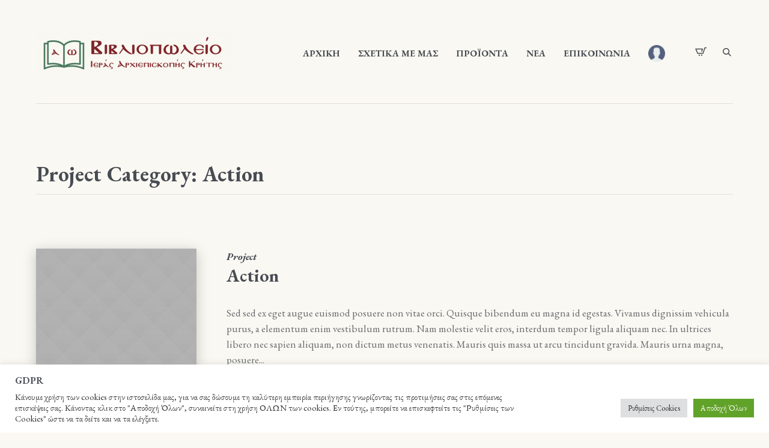

--- FILE ---
content_type: text/html; charset=UTF-8
request_url: https://bookstore.iak.gr/pj-categs/action/
body_size: 105280
content:
<!DOCTYPE html>
<html lang="el" class="cmsmasters_html">
<head>
<meta charset="UTF-8" />
<meta name="viewport" content="width=device-width, initial-scale=1, maximum-scale=1" />
<meta name="format-detection" content="telephone=no" />
<link rel="profile" href="//gmpg.org/xfn/11" />
<link rel="pingback" href="https://bookstore.iak.gr/xmlrpc.php" />
				<script>document.documentElement.className = document.documentElement.className + ' yes-js js_active js'</script>
			<meta name='robots' content='index, follow, max-image-preview:large, max-snippet:-1, max-video-preview:-1' />

	<!-- This site is optimized with the Yoast SEO plugin v26.8 - https://yoast.com/product/yoast-seo-wordpress/ -->
	<title>Action Αρχεία - BookStore</title>
	<link rel="canonical" href="https://bookstore.iak.gr/pj-categs/action/" />
	<meta property="og:locale" content="el_GR" />
	<meta property="og:type" content="article" />
	<meta property="og:title" content="Action Αρχεία - BookStore" />
	<meta property="og:url" content="https://bookstore.iak.gr/pj-categs/action/" />
	<meta property="og:site_name" content="BookStore" />
	<meta name="twitter:card" content="summary_large_image" />
	<script type="application/ld+json" class="yoast-schema-graph">{"@context":"https://schema.org","@graph":[{"@type":"CollectionPage","@id":"https://bookstore.iak.gr/pj-categs/action/","url":"https://bookstore.iak.gr/pj-categs/action/","name":"Action Αρχεία - BookStore","isPartOf":{"@id":"https://bookstore.iak.gr/#website"},"primaryImageOfPage":{"@id":"https://bookstore.iak.gr/pj-categs/action/#primaryimage"},"image":{"@id":"https://bookstore.iak.gr/pj-categs/action/#primaryimage"},"thumbnailUrl":"https://bookstore.iak.gr/wp-content/uploads/2019/05/05.jpg","breadcrumb":{"@id":"https://bookstore.iak.gr/pj-categs/action/#breadcrumb"},"inLanguage":"el"},{"@type":"ImageObject","inLanguage":"el","@id":"https://bookstore.iak.gr/pj-categs/action/#primaryimage","url":"https://bookstore.iak.gr/wp-content/uploads/2019/05/05.jpg","contentUrl":"https://bookstore.iak.gr/wp-content/uploads/2019/05/05.jpg","width":1920,"height":1080},{"@type":"BreadcrumbList","@id":"https://bookstore.iak.gr/pj-categs/action/#breadcrumb","itemListElement":[{"@type":"ListItem","position":1,"name":"Home","item":"https://bookstore.iak.gr/"},{"@type":"ListItem","position":2,"name":"Action"}]},{"@type":"WebSite","@id":"https://bookstore.iak.gr/#website","url":"https://bookstore.iak.gr/","name":"BookStore","description":"Άλλος ένας ιστότοπος WordPress","potentialAction":[{"@type":"SearchAction","target":{"@type":"EntryPoint","urlTemplate":"https://bookstore.iak.gr/?s={search_term_string}"},"query-input":{"@type":"PropertyValueSpecification","valueRequired":true,"valueName":"search_term_string"}}],"inLanguage":"el"}]}</script>
	<!-- / Yoast SEO plugin. -->


<link rel='dns-prefetch' href='//fonts.googleapis.com' />
<link rel="alternate" type="application/rss+xml" title="Ροή RSS &raquo; BookStore" href="https://bookstore.iak.gr/feed/" />
<link rel="alternate" type="application/rss+xml" title="Ροή Σχολίων &raquo; BookStore" href="https://bookstore.iak.gr/comments/feed/" />
<link rel="alternate" type="text/calendar" title="BookStore &raquo; iCal Feed" href="https://bookstore.iak.gr/events/?ical=1" />
<link rel="alternate" type="application/rss+xml" title="Ροή για BookStore &raquo; Action Project Category" href="https://bookstore.iak.gr/pj-categs/action/feed/" />
<style id='wp-img-auto-sizes-contain-inline-css' type='text/css'>
img:is([sizes=auto i],[sizes^="auto," i]){contain-intrinsic-size:3000px 1500px}
/*# sourceURL=wp-img-auto-sizes-contain-inline-css */
</style>
<link rel='stylesheet' id='wc_shortcode_block-css' href='https://bookstore.iak.gr/wp-content/plugins/donation-for-woocommerce/assets/js/gutenberg_shortcode_block/build/style-index.css?ver=6.9' type='text/css' media='all' />
<link rel='stylesheet' id='embedpress-css-css' href='https://bookstore.iak.gr/wp-content/plugins/embedpress/assets/css/embedpress.css?ver=1767706257' type='text/css' media='all' />
<link rel='stylesheet' id='embedpress-blocks-style-css' href='https://bookstore.iak.gr/wp-content/plugins/embedpress/assets/css/blocks.build.css?ver=1767706257' type='text/css' media='all' />
<link rel='stylesheet' id='embedpress-lazy-load-css-css' href='https://bookstore.iak.gr/wp-content/plugins/embedpress/assets/css/lazy-load.css?ver=1767706257' type='text/css' media='all' />
<style id='wp-emoji-styles-inline-css' type='text/css'>

	img.wp-smiley, img.emoji {
		display: inline !important;
		border: none !important;
		box-shadow: none !important;
		height: 1em !important;
		width: 1em !important;
		margin: 0 0.07em !important;
		vertical-align: -0.1em !important;
		background: none !important;
		padding: 0 !important;
	}
/*# sourceURL=wp-emoji-styles-inline-css */
</style>
<link rel='stylesheet' id='wp-block-library-css' href='https://bookstore.iak.gr/wp-includes/css/dist/block-library/style.min.css?ver=6.9' type='text/css' media='all' />
<link rel='stylesheet' id='wc-blocks-style-css' href='https://bookstore.iak.gr/wp-content/plugins/woocommerce/assets/client/blocks/wc-blocks.css?ver=wc-10.4.3' type='text/css' media='all' />
<style id='global-styles-inline-css' type='text/css'>
:root{--wp--preset--aspect-ratio--square: 1;--wp--preset--aspect-ratio--4-3: 4/3;--wp--preset--aspect-ratio--3-4: 3/4;--wp--preset--aspect-ratio--3-2: 3/2;--wp--preset--aspect-ratio--2-3: 2/3;--wp--preset--aspect-ratio--16-9: 16/9;--wp--preset--aspect-ratio--9-16: 9/16;--wp--preset--color--black: #000000;--wp--preset--color--cyan-bluish-gray: #abb8c3;--wp--preset--color--white: #ffffff;--wp--preset--color--pale-pink: #f78da7;--wp--preset--color--vivid-red: #cf2e2e;--wp--preset--color--luminous-vivid-orange: #ff6900;--wp--preset--color--luminous-vivid-amber: #fcb900;--wp--preset--color--light-green-cyan: #7bdcb5;--wp--preset--color--vivid-green-cyan: #00d084;--wp--preset--color--pale-cyan-blue: #8ed1fc;--wp--preset--color--vivid-cyan-blue: #0693e3;--wp--preset--color--vivid-purple: #9b51e0;--wp--preset--color--color-1: #6b6c70;--wp--preset--color--color-2: #cc302b;--wp--preset--color--color-3: #b9b9b9;--wp--preset--color--color-4: #484c53;--wp--preset--color--color-5: #faf8f2;--wp--preset--color--color-6: #fdfcfb;--wp--preset--color--color-7: #dfdfdf;--wp--preset--color--color-8: #72848a;--wp--preset--gradient--vivid-cyan-blue-to-vivid-purple: linear-gradient(135deg,rgb(6,147,227) 0%,rgb(155,81,224) 100%);--wp--preset--gradient--light-green-cyan-to-vivid-green-cyan: linear-gradient(135deg,rgb(122,220,180) 0%,rgb(0,208,130) 100%);--wp--preset--gradient--luminous-vivid-amber-to-luminous-vivid-orange: linear-gradient(135deg,rgb(252,185,0) 0%,rgb(255,105,0) 100%);--wp--preset--gradient--luminous-vivid-orange-to-vivid-red: linear-gradient(135deg,rgb(255,105,0) 0%,rgb(207,46,46) 100%);--wp--preset--gradient--very-light-gray-to-cyan-bluish-gray: linear-gradient(135deg,rgb(238,238,238) 0%,rgb(169,184,195) 100%);--wp--preset--gradient--cool-to-warm-spectrum: linear-gradient(135deg,rgb(74,234,220) 0%,rgb(151,120,209) 20%,rgb(207,42,186) 40%,rgb(238,44,130) 60%,rgb(251,105,98) 80%,rgb(254,248,76) 100%);--wp--preset--gradient--blush-light-purple: linear-gradient(135deg,rgb(255,206,236) 0%,rgb(152,150,240) 100%);--wp--preset--gradient--blush-bordeaux: linear-gradient(135deg,rgb(254,205,165) 0%,rgb(254,45,45) 50%,rgb(107,0,62) 100%);--wp--preset--gradient--luminous-dusk: linear-gradient(135deg,rgb(255,203,112) 0%,rgb(199,81,192) 50%,rgb(65,88,208) 100%);--wp--preset--gradient--pale-ocean: linear-gradient(135deg,rgb(255,245,203) 0%,rgb(182,227,212) 50%,rgb(51,167,181) 100%);--wp--preset--gradient--electric-grass: linear-gradient(135deg,rgb(202,248,128) 0%,rgb(113,206,126) 100%);--wp--preset--gradient--midnight: linear-gradient(135deg,rgb(2,3,129) 0%,rgb(40,116,252) 100%);--wp--preset--font-size--small: 13px;--wp--preset--font-size--medium: 20px;--wp--preset--font-size--large: 36px;--wp--preset--font-size--x-large: 42px;--wp--preset--spacing--20: 0.44rem;--wp--preset--spacing--30: 0.67rem;--wp--preset--spacing--40: 1rem;--wp--preset--spacing--50: 1.5rem;--wp--preset--spacing--60: 2.25rem;--wp--preset--spacing--70: 3.38rem;--wp--preset--spacing--80: 5.06rem;--wp--preset--shadow--natural: 6px 6px 9px rgba(0, 0, 0, 0.2);--wp--preset--shadow--deep: 12px 12px 50px rgba(0, 0, 0, 0.4);--wp--preset--shadow--sharp: 6px 6px 0px rgba(0, 0, 0, 0.2);--wp--preset--shadow--outlined: 6px 6px 0px -3px rgb(255, 255, 255), 6px 6px rgb(0, 0, 0);--wp--preset--shadow--crisp: 6px 6px 0px rgb(0, 0, 0);}:where(.is-layout-flex){gap: 0.5em;}:where(.is-layout-grid){gap: 0.5em;}body .is-layout-flex{display: flex;}.is-layout-flex{flex-wrap: wrap;align-items: center;}.is-layout-flex > :is(*, div){margin: 0;}body .is-layout-grid{display: grid;}.is-layout-grid > :is(*, div){margin: 0;}:where(.wp-block-columns.is-layout-flex){gap: 2em;}:where(.wp-block-columns.is-layout-grid){gap: 2em;}:where(.wp-block-post-template.is-layout-flex){gap: 1.25em;}:where(.wp-block-post-template.is-layout-grid){gap: 1.25em;}.has-black-color{color: var(--wp--preset--color--black) !important;}.has-cyan-bluish-gray-color{color: var(--wp--preset--color--cyan-bluish-gray) !important;}.has-white-color{color: var(--wp--preset--color--white) !important;}.has-pale-pink-color{color: var(--wp--preset--color--pale-pink) !important;}.has-vivid-red-color{color: var(--wp--preset--color--vivid-red) !important;}.has-luminous-vivid-orange-color{color: var(--wp--preset--color--luminous-vivid-orange) !important;}.has-luminous-vivid-amber-color{color: var(--wp--preset--color--luminous-vivid-amber) !important;}.has-light-green-cyan-color{color: var(--wp--preset--color--light-green-cyan) !important;}.has-vivid-green-cyan-color{color: var(--wp--preset--color--vivid-green-cyan) !important;}.has-pale-cyan-blue-color{color: var(--wp--preset--color--pale-cyan-blue) !important;}.has-vivid-cyan-blue-color{color: var(--wp--preset--color--vivid-cyan-blue) !important;}.has-vivid-purple-color{color: var(--wp--preset--color--vivid-purple) !important;}.has-black-background-color{background-color: var(--wp--preset--color--black) !important;}.has-cyan-bluish-gray-background-color{background-color: var(--wp--preset--color--cyan-bluish-gray) !important;}.has-white-background-color{background-color: var(--wp--preset--color--white) !important;}.has-pale-pink-background-color{background-color: var(--wp--preset--color--pale-pink) !important;}.has-vivid-red-background-color{background-color: var(--wp--preset--color--vivid-red) !important;}.has-luminous-vivid-orange-background-color{background-color: var(--wp--preset--color--luminous-vivid-orange) !important;}.has-luminous-vivid-amber-background-color{background-color: var(--wp--preset--color--luminous-vivid-amber) !important;}.has-light-green-cyan-background-color{background-color: var(--wp--preset--color--light-green-cyan) !important;}.has-vivid-green-cyan-background-color{background-color: var(--wp--preset--color--vivid-green-cyan) !important;}.has-pale-cyan-blue-background-color{background-color: var(--wp--preset--color--pale-cyan-blue) !important;}.has-vivid-cyan-blue-background-color{background-color: var(--wp--preset--color--vivid-cyan-blue) !important;}.has-vivid-purple-background-color{background-color: var(--wp--preset--color--vivid-purple) !important;}.has-black-border-color{border-color: var(--wp--preset--color--black) !important;}.has-cyan-bluish-gray-border-color{border-color: var(--wp--preset--color--cyan-bluish-gray) !important;}.has-white-border-color{border-color: var(--wp--preset--color--white) !important;}.has-pale-pink-border-color{border-color: var(--wp--preset--color--pale-pink) !important;}.has-vivid-red-border-color{border-color: var(--wp--preset--color--vivid-red) !important;}.has-luminous-vivid-orange-border-color{border-color: var(--wp--preset--color--luminous-vivid-orange) !important;}.has-luminous-vivid-amber-border-color{border-color: var(--wp--preset--color--luminous-vivid-amber) !important;}.has-light-green-cyan-border-color{border-color: var(--wp--preset--color--light-green-cyan) !important;}.has-vivid-green-cyan-border-color{border-color: var(--wp--preset--color--vivid-green-cyan) !important;}.has-pale-cyan-blue-border-color{border-color: var(--wp--preset--color--pale-cyan-blue) !important;}.has-vivid-cyan-blue-border-color{border-color: var(--wp--preset--color--vivid-cyan-blue) !important;}.has-vivid-purple-border-color{border-color: var(--wp--preset--color--vivid-purple) !important;}.has-vivid-cyan-blue-to-vivid-purple-gradient-background{background: var(--wp--preset--gradient--vivid-cyan-blue-to-vivid-purple) !important;}.has-light-green-cyan-to-vivid-green-cyan-gradient-background{background: var(--wp--preset--gradient--light-green-cyan-to-vivid-green-cyan) !important;}.has-luminous-vivid-amber-to-luminous-vivid-orange-gradient-background{background: var(--wp--preset--gradient--luminous-vivid-amber-to-luminous-vivid-orange) !important;}.has-luminous-vivid-orange-to-vivid-red-gradient-background{background: var(--wp--preset--gradient--luminous-vivid-orange-to-vivid-red) !important;}.has-very-light-gray-to-cyan-bluish-gray-gradient-background{background: var(--wp--preset--gradient--very-light-gray-to-cyan-bluish-gray) !important;}.has-cool-to-warm-spectrum-gradient-background{background: var(--wp--preset--gradient--cool-to-warm-spectrum) !important;}.has-blush-light-purple-gradient-background{background: var(--wp--preset--gradient--blush-light-purple) !important;}.has-blush-bordeaux-gradient-background{background: var(--wp--preset--gradient--blush-bordeaux) !important;}.has-luminous-dusk-gradient-background{background: var(--wp--preset--gradient--luminous-dusk) !important;}.has-pale-ocean-gradient-background{background: var(--wp--preset--gradient--pale-ocean) !important;}.has-electric-grass-gradient-background{background: var(--wp--preset--gradient--electric-grass) !important;}.has-midnight-gradient-background{background: var(--wp--preset--gradient--midnight) !important;}.has-small-font-size{font-size: var(--wp--preset--font-size--small) !important;}.has-medium-font-size{font-size: var(--wp--preset--font-size--medium) !important;}.has-large-font-size{font-size: var(--wp--preset--font-size--large) !important;}.has-x-large-font-size{font-size: var(--wp--preset--font-size--x-large) !important;}
/*# sourceURL=global-styles-inline-css */
</style>

<style id='classic-theme-styles-inline-css' type='text/css'>
/*! This file is auto-generated */
.wp-block-button__link{color:#fff;background-color:#32373c;border-radius:9999px;box-shadow:none;text-decoration:none;padding:calc(.667em + 2px) calc(1.333em + 2px);font-size:1.125em}.wp-block-file__button{background:#32373c;color:#fff;text-decoration:none}
/*# sourceURL=/wp-includes/css/classic-themes.min.css */
</style>
<link rel='stylesheet' id='wp-components-css' href='https://bookstore.iak.gr/wp-includes/css/dist/components/style.min.css?ver=6.9' type='text/css' media='all' />
<link rel='stylesheet' id='wp-preferences-css' href='https://bookstore.iak.gr/wp-includes/css/dist/preferences/style.min.css?ver=6.9' type='text/css' media='all' />
<link rel='stylesheet' id='wp-block-editor-css' href='https://bookstore.iak.gr/wp-includes/css/dist/block-editor/style.min.css?ver=6.9' type='text/css' media='all' />
<link rel='stylesheet' id='popup-maker-block-library-style-css' href='https://bookstore.iak.gr/wp-content/plugins/popup-maker/dist/packages/block-library-style.css?ver=dbea705cfafe089d65f1' type='text/css' media='all' />
<link rel='stylesheet' id='contact-form-7-css' href='https://bookstore.iak.gr/wp-content/plugins/contact-form-7/includes/css/styles.css?ver=6.1.4' type='text/css' media='all' />
<link rel='stylesheet' id='cookie-law-info-css' href='https://bookstore.iak.gr/wp-content/plugins/cookie-law-info/legacy/public/css/cookie-law-info-public.css?ver=3.3.9.1' type='text/css' media='all' />
<link rel='stylesheet' id='cookie-law-info-gdpr-css' href='https://bookstore.iak.gr/wp-content/plugins/cookie-law-info/legacy/public/css/cookie-law-info-gdpr.css?ver=3.3.9.1' type='text/css' media='all' />
<link rel='stylesheet' id='trustseal_style-css' href='https://bookstore.iak.gr/wp-content/plugins/donation-for-woocommerce/assets/css/user-wc-donation-form.css?ver=3.9.8&#038;t=26012026082104' type='text/css' media='all' />
<link rel='stylesheet' id='generate-rest-api-url-css' href='https://bookstore.iak.gr/wp-content/plugins/easily-generate-rest-api-url/public/css/generate-rest-api-url-public.css?ver=1.0.0' type='text/css' media='all' />
<style id='woocommerce-inline-inline-css' type='text/css'>
.woocommerce form .form-row .required { visibility: visible; }
/*# sourceURL=woocommerce-inline-inline-css */
</style>
<link rel='stylesheet' id='jquery-selectBox-css' href='https://bookstore.iak.gr/wp-content/plugins/yith-woocommerce-wishlist/assets/css/jquery.selectBox.css?ver=1.2.0' type='text/css' media='all' />
<link rel='stylesheet' id='woocommerce_prettyPhoto_css-css' href='//bookstore.iak.gr/wp-content/plugins/woocommerce/assets/css/prettyPhoto.css?ver=3.1.6' type='text/css' media='all' />
<link rel='stylesheet' id='yith-wcwl-main-css' href='https://bookstore.iak.gr/wp-content/plugins/yith-woocommerce-wishlist/assets/css/style.css?ver=4.11.0' type='text/css' media='all' />
<style id='yith-wcwl-main-inline-css' type='text/css'>
 :root { --color-add-to-wishlist-background: #333333; --color-add-to-wishlist-text: #FFFFFF; --color-add-to-wishlist-border: #333333; --color-add-to-wishlist-background-hover: #333333; --color-add-to-wishlist-text-hover: #FFFFFF; --color-add-to-wishlist-border-hover: #333333; --rounded-corners-radius: 16px; --color-add-to-cart-background: #333333; --color-add-to-cart-text: #FFFFFF; --color-add-to-cart-border: #333333; --color-add-to-cart-background-hover: #4F4F4F; --color-add-to-cart-text-hover: #FFFFFF; --color-add-to-cart-border-hover: #4F4F4F; --add-to-cart-rounded-corners-radius: 16px; --color-button-style-1-background: #333333; --color-button-style-1-text: #FFFFFF; --color-button-style-1-border: #333333; --color-button-style-1-background-hover: #4F4F4F; --color-button-style-1-text-hover: #FFFFFF; --color-button-style-1-border-hover: #4F4F4F; --color-button-style-2-background: #333333; --color-button-style-2-text: #FFFFFF; --color-button-style-2-border: #333333; --color-button-style-2-background-hover: #4F4F4F; --color-button-style-2-text-hover: #FFFFFF; --color-button-style-2-border-hover: #4F4F4F; --color-wishlist-table-background: #FFFFFF; --color-wishlist-table-text: #6d6c6c; --color-wishlist-table-border: #FFFFFF; --color-headers-background: #F4F4F4; --color-share-button-color: #FFFFFF; --color-share-button-color-hover: #FFFFFF; --color-fb-button-background: #39599E; --color-fb-button-background-hover: #595A5A; --color-tw-button-background: #45AFE2; --color-tw-button-background-hover: #595A5A; --color-pr-button-background: #AB2E31; --color-pr-button-background-hover: #595A5A; --color-em-button-background: #FBB102; --color-em-button-background-hover: #595A5A; --color-wa-button-background: #00A901; --color-wa-button-background-hover: #595A5A; --feedback-duration: 3s } 
 :root { --color-add-to-wishlist-background: #333333; --color-add-to-wishlist-text: #FFFFFF; --color-add-to-wishlist-border: #333333; --color-add-to-wishlist-background-hover: #333333; --color-add-to-wishlist-text-hover: #FFFFFF; --color-add-to-wishlist-border-hover: #333333; --rounded-corners-radius: 16px; --color-add-to-cart-background: #333333; --color-add-to-cart-text: #FFFFFF; --color-add-to-cart-border: #333333; --color-add-to-cart-background-hover: #4F4F4F; --color-add-to-cart-text-hover: #FFFFFF; --color-add-to-cart-border-hover: #4F4F4F; --add-to-cart-rounded-corners-radius: 16px; --color-button-style-1-background: #333333; --color-button-style-1-text: #FFFFFF; --color-button-style-1-border: #333333; --color-button-style-1-background-hover: #4F4F4F; --color-button-style-1-text-hover: #FFFFFF; --color-button-style-1-border-hover: #4F4F4F; --color-button-style-2-background: #333333; --color-button-style-2-text: #FFFFFF; --color-button-style-2-border: #333333; --color-button-style-2-background-hover: #4F4F4F; --color-button-style-2-text-hover: #FFFFFF; --color-button-style-2-border-hover: #4F4F4F; --color-wishlist-table-background: #FFFFFF; --color-wishlist-table-text: #6d6c6c; --color-wishlist-table-border: #FFFFFF; --color-headers-background: #F4F4F4; --color-share-button-color: #FFFFFF; --color-share-button-color-hover: #FFFFFF; --color-fb-button-background: #39599E; --color-fb-button-background-hover: #595A5A; --color-tw-button-background: #45AFE2; --color-tw-button-background-hover: #595A5A; --color-pr-button-background: #AB2E31; --color-pr-button-background-hover: #595A5A; --color-em-button-background: #FBB102; --color-em-button-background-hover: #595A5A; --color-wa-button-background: #00A901; --color-wa-button-background-hover: #595A5A; --feedback-duration: 3s } 
/*# sourceURL=yith-wcwl-main-inline-css */
</style>
<link rel='stylesheet' id='printpress-theme-style-css' href='https://bookstore.iak.gr/wp-content/themes/printpress/style.css?ver=1.0.0' type='text/css' media='screen, print' />
<link rel='stylesheet' id='printpress-style-css' href='https://bookstore.iak.gr/wp-content/themes/printpress/theme-framework/theme-style/css/style.css?ver=1.0.0' type='text/css' media='screen, print' />
<style id='printpress-style-inline-css' type='text/css'>

	.header_mid .header_mid_inner .logo_wrap {
		width : 324px;
	}

	.header_mid_inner .logo img.logo_retina {
		width : 323.5px;
	}


		.headline_aligner, 
		.cmsmasters_breadcrumbs_aligner {
			min-height:150px;
		}
		

		
		a.cmsmasters_cat_227 {
			color:#cc302b;
		}	
	
		
		a.cmsmasters_cat_201 {
			color:#cc302b;
		}	
	

	.header_top {
		height : 50px;
	}
	
	.header_mid {
		height : 173px;
	}
	
	.header_bot {
		height : 65px;
	}
	
	#page.cmsmasters_heading_after_header #middle, 
	#page.cmsmasters_heading_under_header #middle .headline .headline_outer {
		padding-top : 173px;
	}
	
	#page.cmsmasters_heading_after_header.enable_header_top #middle, 
	#page.cmsmasters_heading_under_header.enable_header_top #middle .headline .headline_outer {
		padding-top : 223px;
	}
	
	#page.cmsmasters_heading_after_header.enable_header_bottom #middle, 
	#page.cmsmasters_heading_under_header.enable_header_bottom #middle .headline .headline_outer {
		padding-top : 238px;
	}
	
	#page.cmsmasters_heading_after_header.enable_header_top.enable_header_bottom #middle, 
	#page.cmsmasters_heading_under_header.enable_header_top.enable_header_bottom #middle .headline .headline_outer {
		padding-top : 288px;
	}
	
	@media only screen and (max-width: 1024px) {
		.header_top,
		.header_mid,
		.header_bot {
			height : auto;
		}
		
		.header_mid .header_mid_inner > div,
		.header_mid .header_mid_inner > a {
			height : 173px;
		}
		
		.header_bot .header_bot_inner .header_bot_inner_wrap > div {
			height : 65px;
		}
		
		#page.cmsmasters_heading_after_header #middle, 
		#page.cmsmasters_heading_under_header #middle .headline .headline_outer, 
		#page.cmsmasters_heading_after_header.enable_header_top #middle, 
		#page.cmsmasters_heading_under_header.enable_header_top #middle .headline .headline_outer, 
		#page.cmsmasters_heading_after_header.enable_header_bottom #middle, 
		#page.cmsmasters_heading_under_header.enable_header_bottom #middle .headline .headline_outer, 
		#page.cmsmasters_heading_after_header.enable_header_top.enable_header_bottom #middle, 
		#page.cmsmasters_heading_under_header.enable_header_top.enable_header_bottom #middle .headline .headline_outer {
			padding-top : 0 !important;
		}
	}
	
	@media only screen and (max-width: 768px) {
		.header_mid .header_mid_inner > div, 
		.header_mid .header_mid_inner > a,
		.header_bot .header_bot_inner .header_bot_inner_wrap > div {
			height:auto;
		}
	}

/*# sourceURL=printpress-style-inline-css */
</style>
<link rel='stylesheet' id='printpress-adaptive-css' href='https://bookstore.iak.gr/wp-content/themes/printpress/theme-framework/theme-style/css/adaptive.css?ver=1.0.0' type='text/css' media='screen, print' />
<link rel='stylesheet' id='printpress-retina-css' href='https://bookstore.iak.gr/wp-content/themes/printpress/theme-framework/theme-style/css/retina.css?ver=1.0.0' type='text/css' media='screen' />
<link rel='stylesheet' id='printpress-icons-css' href='https://bookstore.iak.gr/wp-content/themes/printpress/css/fontello.css?ver=1.0.0' type='text/css' media='screen' />
<link rel='stylesheet' id='printpress-icons-custom-css' href='https://bookstore.iak.gr/wp-content/themes/printpress/theme-vars/theme-style/css/fontello-custom.css?ver=1.0.0' type='text/css' media='screen' />
<link rel='stylesheet' id='animate-css' href='https://bookstore.iak.gr/wp-content/themes/printpress/css/animate.css?ver=1.0.0' type='text/css' media='screen' />
<link rel='stylesheet' id='ilightbox-css' href='https://bookstore.iak.gr/wp-content/themes/printpress/css/ilightbox.css?ver=2.2.0' type='text/css' media='screen' />
<link rel='stylesheet' id='ilightbox-skin-dark-css' href='https://bookstore.iak.gr/wp-content/themes/printpress/css/ilightbox-skins/dark-skin.css?ver=2.2.0' type='text/css' media='screen' />
<link rel='stylesheet' id='printpress-fonts-schemes-css' href='https://bookstore.iak.gr/wp-content/uploads/cmsmasters_styles/printpress.css?ver=1.0.0' type='text/css' media='screen' />
<link rel='stylesheet' id='google-fonts-css' href='//fonts.googleapis.com/css?family=EB+Garamond%3A+400%2C+400i%2Cbold%2Cboldi%2C600%2C700%2C900%2C900i%7CNunito%3A400%2C400i%2C600%2C700%7CLora%3A400%2C400i%2C700&#038;ver=6.9' type='text/css' media='all' />
<link rel='stylesheet' id='printpress-gutenberg-frontend-style-css' href='https://bookstore.iak.gr/wp-content/themes/printpress/gutenberg/cmsmasters-framework/theme-style/css/frontend-style.css?ver=1.0.0' type='text/css' media='screen' />
<link rel='stylesheet' id='printpress-woocommerce-style-css' href='https://bookstore.iak.gr/wp-content/themes/printpress/woocommerce/cmsmasters-framework/theme-style/css/plugin-style.css?ver=1.0.0' type='text/css' media='screen' />
<link rel='stylesheet' id='printpress-woocommerce-adaptive-css' href='https://bookstore.iak.gr/wp-content/themes/printpress/woocommerce/cmsmasters-framework/theme-style/css/plugin-adaptive.css?ver=1.0.0' type='text/css' media='screen' />
<link rel='stylesheet' id='printpress-tribe-events-v2-style-css' href='https://bookstore.iak.gr/wp-content/themes/printpress/tribe-events/cmsmasters-framework/theme-style/css/plugin-v2-style.css?ver=1.0.0' type='text/css' media='screen' />
<link rel='stylesheet' id='recent-posts-widget-with-thumbnails-public-style-css' href='https://bookstore.iak.gr/wp-content/plugins/recent-posts-widget-with-thumbnails/public.css?ver=7.1.1' type='text/css' media='all' />
<link rel='stylesheet' id='popup-maker-site-css' href='//bookstore.iak.gr/wp-content/uploads/pum/pum-site-styles.css?generated=1653465591&#038;ver=1.21.5' type='text/css' media='all' />
<link rel='stylesheet' id='printpress-child-style-css' href='https://bookstore.iak.gr/wp-content/themes/printpress-child/style.css?ver=1.0.0' type='text/css' media='screen, print' />
<script type="text/javascript" src="https://bookstore.iak.gr/wp-includes/js/jquery/jquery.min.js?ver=3.7.1" id="jquery-core-js"></script>
<script type="text/javascript" src="https://bookstore.iak.gr/wp-includes/js/jquery/jquery-migrate.min.js?ver=3.4.1" id="jquery-migrate-js"></script>
<script type="text/javascript" id="cookie-law-info-js-extra">
/* <![CDATA[ */
var Cli_Data = {"nn_cookie_ids":[],"cookielist":[],"non_necessary_cookies":[],"ccpaEnabled":"","ccpaRegionBased":"","ccpaBarEnabled":"","strictlyEnabled":["necessary","obligatoire"],"ccpaType":"gdpr","js_blocking":"1","custom_integration":"","triggerDomRefresh":"","secure_cookies":""};
var cli_cookiebar_settings = {"animate_speed_hide":"500","animate_speed_show":"500","background":"#FFF","border":"#b1a6a6c2","border_on":"","button_1_button_colour":"#61a229","button_1_button_hover":"#4e8221","button_1_link_colour":"#fff","button_1_as_button":"1","button_1_new_win":"","button_2_button_colour":"#333","button_2_button_hover":"#292929","button_2_link_colour":"#444","button_2_as_button":"","button_2_hidebar":"","button_3_button_colour":"#dedfe0","button_3_button_hover":"#b2b2b3","button_3_link_colour":"#333333","button_3_as_button":"1","button_3_new_win":"","button_4_button_colour":"#dedfe0","button_4_button_hover":"#b2b2b3","button_4_link_colour":"#333333","button_4_as_button":"1","button_7_button_colour":"#61a229","button_7_button_hover":"#4e8221","button_7_link_colour":"#fff","button_7_as_button":"1","button_7_new_win":"","font_family":"inherit","header_fix":"","notify_animate_hide":"1","notify_animate_show":"1","notify_div_id":"#cookie-law-info-bar","notify_position_horizontal":"right","notify_position_vertical":"bottom","scroll_close":"","scroll_close_reload":"","accept_close_reload":"","reject_close_reload":"","showagain_tab":"1","showagain_background":"#fff","showagain_border":"#000","showagain_div_id":"#cookie-law-info-again","showagain_x_position":"100px","text":"#333333","show_once_yn":"","show_once":"10000","logging_on":"","as_popup":"","popup_overlay":"1","bar_heading_text":"GDPR","cookie_bar_as":"banner","popup_showagain_position":"bottom-right","widget_position":"left"};
var log_object = {"ajax_url":"https://bookstore.iak.gr/wp-admin/admin-ajax.php"};
//# sourceURL=cookie-law-info-js-extra
/* ]]> */
</script>
<script type="text/javascript" src="https://bookstore.iak.gr/wp-content/plugins/cookie-law-info/legacy/public/js/cookie-law-info-public.js?ver=3.3.9.1" id="cookie-law-info-js"></script>
<script type="text/javascript" src="https://bookstore.iak.gr/wp-content/plugins/easily-generate-rest-api-url/public/js/generate-rest-api-url-public.js?ver=1.0.0" id="generate-rest-api-url-js"></script>
<script type="text/javascript" src="https://bookstore.iak.gr/wp-content/plugins/woocommerce/assets/js/jquery-blockui/jquery.blockUI.min.js?ver=2.7.0-wc.10.4.3" id="wc-jquery-blockui-js" defer="defer" data-wp-strategy="defer"></script>
<script type="text/javascript" id="wc-add-to-cart-js-extra">
/* <![CDATA[ */
var wc_add_to_cart_params = {"ajax_url":"/wp-admin/admin-ajax.php","wc_ajax_url":"/?wc-ajax=%%endpoint%%","i18n_view_cart":"\u039a\u03b1\u03bb\u03ac\u03b8\u03b9","cart_url":"https://bookstore.iak.gr/cart/","is_cart":"","cart_redirect_after_add":"no"};
//# sourceURL=wc-add-to-cart-js-extra
/* ]]> */
</script>
<script type="text/javascript" src="https://bookstore.iak.gr/wp-content/plugins/woocommerce/assets/js/frontend/add-to-cart.min.js?ver=10.4.3" id="wc-add-to-cart-js" defer="defer" data-wp-strategy="defer"></script>
<script type="text/javascript" src="https://bookstore.iak.gr/wp-content/plugins/woocommerce/assets/js/js-cookie/js.cookie.min.js?ver=2.1.4-wc.10.4.3" id="wc-js-cookie-js" defer="defer" data-wp-strategy="defer"></script>
<script type="text/javascript" id="woocommerce-js-extra">
/* <![CDATA[ */
var woocommerce_params = {"ajax_url":"/wp-admin/admin-ajax.php","wc_ajax_url":"/?wc-ajax=%%endpoint%%","i18n_password_show":"\u0395\u03bc\u03c6\u03ac\u03bd\u03b9\u03c3\u03b7 \u03c3\u03c5\u03bd\u03b8\u03b7\u03bc\u03b1\u03c4\u03b9\u03ba\u03bf\u03cd","i18n_password_hide":"\u0391\u03c0\u03cc\u03ba\u03c1\u03c5\u03c8\u03b7 \u03c3\u03c5\u03bd\u03b8\u03b7\u03bc\u03b1\u03c4\u03b9\u03ba\u03bf\u03cd"};
//# sourceURL=woocommerce-js-extra
/* ]]> */
</script>
<script type="text/javascript" src="https://bookstore.iak.gr/wp-content/plugins/woocommerce/assets/js/frontend/woocommerce.min.js?ver=10.4.3" id="woocommerce-js" defer="defer" data-wp-strategy="defer"></script>
<script type="text/javascript" src="https://bookstore.iak.gr/wp-content/themes/printpress/js/debounced-resize.min.js?ver=1.0.0" id="debounced-resize-js"></script>
<script type="text/javascript" src="https://bookstore.iak.gr/wp-content/themes/printpress/js/modernizr.min.js?ver=1.0.0" id="modernizr-js"></script>
<script type="text/javascript" src="https://bookstore.iak.gr/wp-content/themes/printpress/js/respond.min.js?ver=1.0.0" id="respond-js"></script>
<script type="text/javascript" src="https://bookstore.iak.gr/wp-content/themes/printpress/js/jquery.iLightBox.min.js?ver=2.2.0" id="iLightBox-js"></script>
<script type="text/javascript" id="wc-cart-fragments-js-extra">
/* <![CDATA[ */
var wc_cart_fragments_params = {"ajax_url":"/wp-admin/admin-ajax.php","wc_ajax_url":"/?wc-ajax=%%endpoint%%","cart_hash_key":"wc_cart_hash_415e177615753b2f96a36a7c1777ad92","fragment_name":"wc_fragments_415e177615753b2f96a36a7c1777ad92","request_timeout":"5000"};
//# sourceURL=wc-cart-fragments-js-extra
/* ]]> */
</script>
<script type="text/javascript" src="https://bookstore.iak.gr/wp-content/plugins/woocommerce/assets/js/frontend/cart-fragments.min.js?ver=10.4.3" id="wc-cart-fragments-js" defer="defer" data-wp-strategy="defer"></script>
<link rel="https://api.w.org/" href="https://bookstore.iak.gr/wp-json/" /><link rel="alternate" title="JSON" type="application/json" href="https://bookstore.iak.gr/wp-json/wp/v2/pj-categs/52" /><link rel="EditURI" type="application/rsd+xml" title="RSD" href="https://bookstore.iak.gr/xmlrpc.php?rsd" />
<meta name="generator" content="WordPress 6.9" />
<meta name="generator" content="WooCommerce 10.4.3" />
<meta name="tec-api-version" content="v1"><meta name="tec-api-origin" content="https://bookstore.iak.gr"><link rel="alternate" href="https://bookstore.iak.gr/wp-json/tribe/events/v1/" />	<noscript><style>.woocommerce-product-gallery{ opacity: 1 !important; }</style></noscript>
	<meta name="generator" content="Powered by Slider Revolution 6.7.40 - responsive, Mobile-Friendly Slider Plugin for WordPress with comfortable drag and drop interface." />
<script>function setREVStartSize(e){
			//window.requestAnimationFrame(function() {
				window.RSIW = window.RSIW===undefined ? window.innerWidth : window.RSIW;
				window.RSIH = window.RSIH===undefined ? window.innerHeight : window.RSIH;
				try {
					var pw = document.getElementById(e.c).parentNode.offsetWidth,
						newh;
					pw = pw===0 || isNaN(pw) || (e.l=="fullwidth" || e.layout=="fullwidth") ? window.RSIW : pw;
					e.tabw = e.tabw===undefined ? 0 : parseInt(e.tabw);
					e.thumbw = e.thumbw===undefined ? 0 : parseInt(e.thumbw);
					e.tabh = e.tabh===undefined ? 0 : parseInt(e.tabh);
					e.thumbh = e.thumbh===undefined ? 0 : parseInt(e.thumbh);
					e.tabhide = e.tabhide===undefined ? 0 : parseInt(e.tabhide);
					e.thumbhide = e.thumbhide===undefined ? 0 : parseInt(e.thumbhide);
					e.mh = e.mh===undefined || e.mh=="" || e.mh==="auto" ? 0 : parseInt(e.mh,0);
					if(e.layout==="fullscreen" || e.l==="fullscreen")
						newh = Math.max(e.mh,window.RSIH);
					else{
						e.gw = Array.isArray(e.gw) ? e.gw : [e.gw];
						for (var i in e.rl) if (e.gw[i]===undefined || e.gw[i]===0) e.gw[i] = e.gw[i-1];
						e.gh = e.el===undefined || e.el==="" || (Array.isArray(e.el) && e.el.length==0)? e.gh : e.el;
						e.gh = Array.isArray(e.gh) ? e.gh : [e.gh];
						for (var i in e.rl) if (e.gh[i]===undefined || e.gh[i]===0) e.gh[i] = e.gh[i-1];
											
						var nl = new Array(e.rl.length),
							ix = 0,
							sl;
						e.tabw = e.tabhide>=pw ? 0 : e.tabw;
						e.thumbw = e.thumbhide>=pw ? 0 : e.thumbw;
						e.tabh = e.tabhide>=pw ? 0 : e.tabh;
						e.thumbh = e.thumbhide>=pw ? 0 : e.thumbh;
						for (var i in e.rl) nl[i] = e.rl[i]<window.RSIW ? 0 : e.rl[i];
						sl = nl[0];
						for (var i in nl) if (sl>nl[i] && nl[i]>0) { sl = nl[i]; ix=i;}
						var m = pw>(e.gw[ix]+e.tabw+e.thumbw) ? 1 : (pw-(e.tabw+e.thumbw)) / (e.gw[ix]);
						newh =  (e.gh[ix] * m) + (e.tabh + e.thumbh);
					}
					var el = document.getElementById(e.c);
					if (el!==null && el) el.style.height = newh+"px";
					el = document.getElementById(e.c+"_wrapper");
					if (el!==null && el) {
						el.style.height = newh+"px";
						el.style.display = "block";
					}
				} catch(e){
					console.log("Failure at Presize of Slider:" + e)
				}
			//});
		  };</script>
<link rel='stylesheet' id='wc-blocks-integration-css-css' href='https://bookstore.iak.gr/wp-content/plugins/custom-payment-gateways-woocommerce/build/style-index.css?ver=236eb729738f64b534be' type='text/css' media='all' />
<link rel='stylesheet' id='rs-plugin-settings-css' href='//bookstore.iak.gr/wp-content/plugins/revslider/sr6/assets/css/rs6.css?ver=6.7.40' type='text/css' media='all' />
<style id='rs-plugin-settings-inline-css' type='text/css'>
#rs-demo-id {}
/*# sourceURL=rs-plugin-settings-inline-css */
</style>
</head>
<body class="archive tax-pj-categs term-action term-52 wp-theme-printpress wp-child-theme-printpress-child theme-printpress woocommerce-no-js tribe-no-js">

<div class="cmsmasters_header_search_form">
			<span class="cmsmasters_header_search_form_close cmsmasters_theme_icon_cancel"></span><form method="get" action="https://bookstore.iak.gr/">
			<div class="cmsmasters_header_search_form_field">
				<button type="submit" class="cmsmasters_theme_icon_search"></button>
				<input type="search" name="s" placeholder="Enter Keywords" value="" />
			</div>
		</form></div>
<!-- Start Page -->
<div id="page" class="chrome_only cmsmasters_liquid fixed_header enable_header_right cmsmasters_heading_after_header cmsmasters_tribe_events_views_v2 cmsmasters_tribe_events_style_mode_tribe hfeed site">

<!-- Start Main -->
<div id="main">

<!-- Start Header -->
<header id="header">
	<div class="header_mid" data-height="173"><div class="header_mid_outer"><div class="header_mid_inner"><div class="heade_mid_inner_border"><div class="logo_wrap"><a href="https://bookstore.iak.gr/" title="BookStore" class="logo">
	<img src="https://bookstore.iak.gr/wp-content/uploads/2021/04/bookstore-logo-transparent-e1618555405808.png" alt="BookStore" /><img class="logo_retina" src="https://bookstore.iak.gr/wp-content/uploads/2021/05/bookstore-logo-retina.png" alt="BookStore" width="324" height="74" /></a>
</div><div class="mid_search_but_wrap"><a href="javascript:void(0)" class="mid_search_but cmsmasters_header_search_but cmsmasters-icon-custom-search"></a></div><div class="cmsmasters_dynamic_cart_wrap"><div class="cmsmasters_dynamic_cart"><a href="javascript:void(0)" class="cmsmasters_dynamic_cart_button cmsmasters-icon-custom-cart"></a><div class="widget_shopping_cart_content"></div></div></div><a href="https://bookstore.iak.gr/cart/" class="cmsmasters_header_cart_link"><span class="count_wrap cmsmasters-icon-custom-cart"></span></a><div class="resp_mid_nav_wrap"><div class="resp_mid_nav_outer"><a class="responsive_nav resp_mid_nav" href="javascript:void(0)"><span></span></a></div></div><!-- Start Navigation --><div class="mid_nav_wrap"><nav><div class="menu-primary-navigation-container"><ul id="navigation" class="mid_nav navigation"><li id="menu-item-15302" class="menu-item menu-item-type-post_type menu-item-object-page menu-item-home menu-item-15302 menu-item-depth-0"><a href="https://bookstore.iak.gr/"><span class="nav_item_wrap"><span class="nav_title">Αρχική</span></span></a></li>
<li id="menu-item-15290" class="menu-item menu-item-type-post_type menu-item-object-page menu-item-15290 menu-item-depth-0"><a href="https://bookstore.iak.gr/about-us/"><span class="nav_item_wrap"><span class="nav_title">Σχετικά με μας</span></span></a></li>
<li id="menu-item-15389" class="menu-item menu-item-type-custom menu-item-object-custom menu-item-has-children menu-item-15389 menu-item-depth-0"><a href="#"><span class="nav_item_wrap"><span class="nav_title">ΠΡΟΪΟΝΤΑ</span></span></a>
<ul class="sub-menu">
	<li id="menu-item-15400" class="menu-item menu-item-type-taxonomy menu-item-object-product_cat menu-item-has-children menu-item-15400 menu-item-depth-1"><a href="https://bookstore.iak.gr/product-category/%ce%b2%ce%b9%ce%b2%ce%bb%ce%b9%ce%b1/"><span class="nav_item_wrap"><span class="nav_title">ΒΙΒΛΙΑ</span></span></a>
	<ul class="sub-menu">
		<li id="menu-item-15642" class="menu-item menu-item-type-taxonomy menu-item-object-product_cat menu-item-15642 menu-item-depth-subitem"><a href="https://bookstore.iak.gr/product-category/%ce%b2%ce%b9%ce%b2%ce%bb%ce%b9%ce%b1/%ce%b1%ce%b3%ce%b9%ce%b1-%ce%b3%cf%81%ce%b1%cf%86%ce%b7/"><span class="nav_item_wrap"><span class="nav_title">ΑΓΙΑ ΓΡΑΦΗ</span></span></a>		</li>
		<li id="menu-item-15643" class="menu-item menu-item-type-taxonomy menu-item-object-product_cat menu-item-15643 menu-item-depth-subitem"><a href="https://bookstore.iak.gr/product-category/%ce%b2%ce%b9%ce%b2%ce%bb%ce%b9%ce%b1/%ce%bb%ce%b5%ce%b9%cf%84%ce%bf%cf%85%cf%81%ce%b3%ce%b9%ce%ba%ce%b1-%ce%b1%ce%ba%ce%bf%ce%bb%ce%bf%cf%85%ce%b8%ce%b9%ce%b5%cf%83/"><span class="nav_item_wrap"><span class="nav_title">ΛΕΙΤΟΥΡΓΙΚΑ – ΑΚΟΛΟΥΘΙΕΣ</span></span></a>		</li>
		<li id="menu-item-15644" class="menu-item menu-item-type-taxonomy menu-item-object-product_cat menu-item-15644 menu-item-depth-subitem"><a href="https://bookstore.iak.gr/product-category/%ce%b2%ce%b9%ce%b2%ce%bb%ce%b9%ce%b1/%cf%88%ce%b1%ce%bb%cf%84%ce%b7%cf%81%ce%b9%ce%b1-%cf%80%cf%81%ce%bf%cf%83%ce%b5%cf%85%cf%87%ce%b7%cf%84%ce%b1%cf%81%ce%b9%ce%b1/"><span class="nav_item_wrap"><span class="nav_title">ΨΑΛΤΗΡΙΑ &#8211; ΠΡΟΣΕΥΧΗΤΑΡΙΑ</span></span></a>		</li>
		<li id="menu-item-15645" class="menu-item menu-item-type-taxonomy menu-item-object-product_cat menu-item-15645 menu-item-depth-subitem"><a href="https://bookstore.iak.gr/product-category/%ce%b2%ce%b9%ce%b2%ce%bb%ce%b9%ce%b1/%ce%b2%ce%b9%ce%bf%ce%b9-%ce%b1%ce%b3%ce%b9%cf%89%ce%bd/"><span class="nav_item_wrap"><span class="nav_title">ΒΙΟΙ ΑΓΙΩΝ</span></span></a>		</li>
		<li id="menu-item-15639" class="menu-item menu-item-type-taxonomy menu-item-object-product_cat menu-item-15639 menu-item-depth-subitem"><a href="https://bookstore.iak.gr/product-category/%ce%b2%ce%b9%ce%b2%ce%bb%ce%b9%ce%b1/%ce%bc%ce%bf%ce%bd%ce%b1%cf%83%cf%84%ce%b7%cf%81%ce%b9%ce%b1%ce%ba%ce%b1-%ce%b3%ce%b5%cf%81%ce%bf%ce%bd%cf%84%ce%b9%ce%ba%ce%b1/"><span class="nav_item_wrap"><span class="nav_title">ΜΟΝΑΣΤΗΡΙΑΚΑ &#8211; ΓΕΡΟΝΤΙΚΑ</span></span></a>		</li>
		<li id="menu-item-15640" class="menu-item menu-item-type-taxonomy menu-item-object-product_cat menu-item-15640 menu-item-depth-subitem"><a href="https://bookstore.iak.gr/product-category/%ce%b2%ce%b9%ce%b2%ce%bb%ce%b9%ce%b1/%ce%b3%ce%b1%ce%bc%ce%bf%cf%83-%ce%bf%ce%b9%ce%ba%ce%bf%ce%b3%ce%b5%ce%bd%ce%b5%ce%b9%ce%b1/"><span class="nav_item_wrap"><span class="nav_title">ΓΑΜΟΣ ΟΙΚΟΓΕΝΕΙΑ</span></span></a>		</li>
		<li id="menu-item-15646" class="menu-item menu-item-type-taxonomy menu-item-object-product_cat menu-item-15646 menu-item-depth-subitem"><a href="https://bookstore.iak.gr/product-category/%ce%b2%ce%b9%ce%b2%ce%bb%ce%b9%ce%b1/%ce%bc%ce%bf%cf%85%cf%83%ce%b9%ce%ba%ce%b1/"><span class="nav_item_wrap"><span class="nav_title">ΜΟΥΣΙΚΑ</span></span></a>		</li>
		<li id="menu-item-15647" class="menu-item menu-item-type-taxonomy menu-item-object-product_cat menu-item-15647 menu-item-depth-subitem"><a href="https://bookstore.iak.gr/product-category/%ce%b2%ce%b9%ce%b2%ce%bb%ce%b9%ce%b1/%cf%80%ce%b1%ce%b9%ce%b4%ce%b9%ce%ba%ce%b1/"><span class="nav_item_wrap"><span class="nav_title">ΠΑΙΔΙΚΑ</span></span></a>		</li>
		<li id="menu-item-15648" class="menu-item menu-item-type-taxonomy menu-item-object-product_cat menu-item-15648 menu-item-depth-subitem"><a href="https://bookstore.iak.gr/product-category/%ce%b2%ce%b9%ce%b2%ce%bb%ce%b9%ce%b1/%cf%80%ce%b1%cf%84%ce%b5%cf%81%ce%b9%ce%ba%ce%b1/"><span class="nav_item_wrap"><span class="nav_title">ΠΑΤΕΡΙΚΑ</span></span></a>		</li>
		<li id="menu-item-15649" class="menu-item menu-item-type-taxonomy menu-item-object-product_cat menu-item-15649 menu-item-depth-subitem"><a href="https://bookstore.iak.gr/product-category/%ce%b2%ce%b9%ce%b2%ce%bb%ce%b9%ce%b1/%ce%bb%ce%b5%cf%85%ce%ba%cf%89%ce%bc%ce%b1%cf%84%ce%b1/"><span class="nav_item_wrap"><span class="nav_title">ΛΕΥΚΩΜΑΤΑ</span></span></a>		</li>
		<li id="menu-item-15650" class="menu-item menu-item-type-taxonomy menu-item-object-product_cat menu-item-15650 menu-item-depth-subitem"><a href="https://bookstore.iak.gr/product-category/%ce%b2%ce%b9%ce%b2%ce%bb%ce%b9%ce%b1/%ce%b9%cf%83%cf%84%ce%bf%cf%81%ce%b9%ce%ba%ce%b1/"><span class="nav_item_wrap"><span class="nav_title">ΙΣΤΟΡΙΚΑ</span></span></a>		</li>
		<li id="menu-item-15641" class="menu-item menu-item-type-taxonomy menu-item-object-product_cat menu-item-15641 menu-item-depth-subitem"><a href="https://bookstore.iak.gr/product-category/%ce%b2%ce%b9%ce%b2%ce%bb%ce%b9%ce%b1/%ce%b8%ce%b5%ce%bf%ce%bc%ce%b7%cf%84%ce%bf%cf%81%ce%b9%ce%ba%ce%b1/"><span class="nav_item_wrap"><span class="nav_title">ΘΕΟΜΗΤΟΡΙΚΑ</span></span></a>		</li>
		<li id="menu-item-18724" class="menu-item menu-item-type-taxonomy menu-item-object-product_cat menu-item-18724 menu-item-depth-subitem"><a href="https://bookstore.iak.gr/product-category/%ce%b2%ce%b9%ce%b2%ce%bb%ce%b9%ce%b1/%ce%bc%ce%b1%ce%b3%ce%b5%ce%b9%cf%81%ce%b9%ce%ba%ce%b7-%ce%bd%ce%b7%cf%83%cf%84%ce%b9%cf%83%ce%b9%ce%bc%ce%b5%cf%83-%cf%83%cf%85%ce%bd%cf%84%ce%b1%ce%b3%ce%b5%cf%83/"><span class="nav_item_wrap"><span class="nav_title">ΜΑΓΕΙΡΙΚΗ- ΝΗΣΤΙΣΙΜΕΣ ΣΥΝΤΑΓΕΣ</span></span></a>		</li>
		<li id="menu-item-18729" class="menu-item menu-item-type-taxonomy menu-item-object-product_cat menu-item-18729 menu-item-depth-subitem"><a href="https://bookstore.iak.gr/product-category/%ce%b2%ce%b9%ce%b2%ce%bb%ce%b9%ce%b1/%ce%b8%ce%b5%ce%bf%ce%bb%ce%bf%ce%b3%ce%b9%ce%b1/"><span class="nav_item_wrap"><span class="nav_title">ΘΕΟΛΟΓΙΑ</span></span></a>		</li>
		<li id="menu-item-18728" class="menu-item menu-item-type-taxonomy menu-item-object-product_cat menu-item-18728 menu-item-depth-subitem"><a href="https://bookstore.iak.gr/product-category/%ce%b2%ce%b9%ce%b2%ce%bb%ce%b9%ce%b1/%ce%b4%ce%b9%ce%b1%cf%86%ce%bf%cf%81%ce%b1-%ce%b8%ce%b5%ce%bc%ce%b1%cf%84%ce%b1/"><span class="nav_item_wrap"><span class="nav_title">ΔΙΑΦΟΡΑ ΘΕΜΑΤΑ</span></span></a>		</li>
	</ul>
	</li>
	<li id="menu-item-15401" class="menu-item menu-item-type-taxonomy menu-item-object-product_cat menu-item-has-children menu-item-15401 menu-item-depth-1"><a href="https://bookstore.iak.gr/product-category/%ce%b5%ce%b9%ce%ba%ce%bf%ce%bd%ce%b5%cf%83/"><span class="nav_item_wrap"><span class="nav_title">ΕΙΚΟΝΕΣ</span></span></a>
	<ul class="sub-menu">
		<li id="menu-item-15653" class="menu-item menu-item-type-taxonomy menu-item-object-product_cat menu-item-15653 menu-item-depth-subitem"><a href="https://bookstore.iak.gr/product-category/%ce%b5%ce%b9%ce%ba%ce%bf%ce%bd%ce%b5%cf%83/%ce%be%cf%85%ce%bb%ce%b9%ce%bd%ce%b5%cf%83/"><span class="nav_item_wrap"><span class="nav_title">ΞΥΛΙΝΕΣ</span></span></a>		</li>
		<li id="menu-item-15654" class="menu-item menu-item-type-taxonomy menu-item-object-product_cat menu-item-15654 menu-item-depth-subitem"><a href="https://bookstore.iak.gr/product-category/%ce%b5%ce%b9%ce%ba%ce%bf%ce%bd%ce%b5%cf%83/%cf%87%ce%b1%cf%81%cf%84%ce%b9%ce%bd%ce%b5%cf%83/"><span class="nav_item_wrap"><span class="nav_title">ΧΑΡΤΙΝΕΣ</span></span></a>		</li>
		<li id="menu-item-15655" class="menu-item menu-item-type-taxonomy menu-item-object-product_cat menu-item-15655 menu-item-depth-subitem"><a href="https://bookstore.iak.gr/product-category/%ce%b5%ce%b9%ce%ba%ce%bf%ce%bd%ce%b5%cf%83/%ce%b1%cf%83%ce%b7%ce%bc%ce%b5%ce%bd%ce%b9%ce%b5%cf%83/"><span class="nav_item_wrap"><span class="nav_title">ΑΣΗΜΕΝΙΕΣ</span></span></a>		</li>
		<li id="menu-item-15656" class="menu-item menu-item-type-taxonomy menu-item-object-product_cat menu-item-15656 menu-item-depth-subitem"><a href="https://bookstore.iak.gr/product-category/%ce%b5%ce%b9%ce%ba%ce%bf%ce%bd%ce%b5%cf%83/%ce%bc%ce%b5%cf%84%ce%b1%ce%be%ce%bf%cf%84%cf%85%cf%80%ce%b9%ce%b1/"><span class="nav_item_wrap"><span class="nav_title">ΜΕΤΑΞΟΤΥΠΙΑ</span></span></a>		</li>
	</ul>
	</li>
	<li id="menu-item-15402" class="menu-item menu-item-type-taxonomy menu-item-object-product_cat menu-item-has-children menu-item-15402 menu-item-depth-1"><a href="https://bookstore.iak.gr/product-category/%cf%83%cf%84%ce%b1%cf%85%cf%81%ce%bf%ce%b9/"><span class="nav_item_wrap"><span class="nav_title">ΣΤΑΥΡΟΙ</span></span></a>
	<ul class="sub-menu">
		<li id="menu-item-15657" class="menu-item menu-item-type-taxonomy menu-item-object-product_cat menu-item-15657 menu-item-depth-subitem"><a href="https://bookstore.iak.gr/product-category/%cf%83%cf%84%ce%b1%cf%85%cf%81%ce%bf%ce%b9/%ce%be%cf%85%ce%bb%ce%b9%ce%bd%ce%bf%ce%b9/"><span class="nav_item_wrap"><span class="nav_title">ΞΥΛΙΝΟΙ</span></span></a>		</li>
		<li id="menu-item-15658" class="menu-item menu-item-type-taxonomy menu-item-object-product_cat menu-item-15658 menu-item-depth-subitem"><a href="https://bookstore.iak.gr/product-category/%cf%83%cf%84%ce%b1%cf%85%cf%81%ce%bf%ce%b9/%ce%bc%ce%b5%cf%84%ce%b1%ce%bb%ce%bb%ce%b9%ce%ba%ce%bf%ce%b9/"><span class="nav_item_wrap"><span class="nav_title">ΜΕΤΑΛΛΙΚΟΙ</span></span></a>		</li>
		<li id="menu-item-15659" class="menu-item menu-item-type-taxonomy menu-item-object-product_cat menu-item-15659 menu-item-depth-subitem"><a href="https://bookstore.iak.gr/product-category/%cf%83%cf%84%ce%b1%cf%85%cf%81%ce%bf%ce%b9/%ce%b1%cf%83%ce%b7%ce%bc%ce%b5%ce%bd%ce%b9%ce%bf%ce%b9/"><span class="nav_item_wrap"><span class="nav_title">ΑΣΗΜΕΝΙΟΙ</span></span></a>		</li>
	</ul>
	</li>
	<li id="menu-item-15403" class="menu-item menu-item-type-taxonomy menu-item-object-product_cat menu-item-has-children menu-item-15403 menu-item-depth-1"><a href="https://bookstore.iak.gr/product-category/%ce%ba%ce%bf%ce%bc%cf%80%ce%bf%cf%83%cf%87%ce%bf%ce%b9%ce%bd%ce%b9%ce%b1/"><span class="nav_item_wrap"><span class="nav_title">ΚΟΜΠΟΣΧΟΙΝΙΑ</span></span></a>
	<ul class="sub-menu">
		<li id="menu-item-15660" class="menu-item menu-item-type-taxonomy menu-item-object-product_cat menu-item-15660 menu-item-depth-subitem"><a href="https://bookstore.iak.gr/product-category/%ce%ba%ce%bf%ce%bc%cf%80%ce%bf%cf%83%cf%87%ce%bf%ce%b9%ce%bd%ce%b9%ce%b1/%cf%87%ce%b5%ce%b9%cf%81%ce%bf%cf%83/"><span class="nav_item_wrap"><span class="nav_title">ΧΕΙΡΟΣ</span></span></a>		</li>
		<li id="menu-item-15661" class="menu-item menu-item-type-taxonomy menu-item-object-product_cat menu-item-15661 menu-item-depth-subitem"><a href="https://bookstore.iak.gr/product-category/%ce%ba%ce%bf%ce%bc%cf%80%ce%bf%cf%83%cf%87%ce%bf%ce%b9%ce%bd%ce%b9%ce%b1/%ce%bb%ce%b1%ce%b9%ce%bc%ce%bf%cf%85/"><span class="nav_item_wrap"><span class="nav_title">ΛΑΙΜΟΥ</span></span></a>		</li>
		<li id="menu-item-15662" class="menu-item menu-item-type-taxonomy menu-item-object-product_cat menu-item-15662 menu-item-depth-subitem"><a href="https://bookstore.iak.gr/product-category/%ce%ba%ce%bf%ce%bc%cf%80%ce%bf%cf%83%cf%87%ce%bf%ce%b9%ce%bd%ce%b9%ce%b1/50-%ce%ba%ce%bf%ce%bc%cf%80%cf%89%ce%bd/"><span class="nav_item_wrap"><span class="nav_title">50 ΚΟΜΠΩΝ</span></span></a>		</li>
		<li id="menu-item-15663" class="menu-item menu-item-type-taxonomy menu-item-object-product_cat menu-item-15663 menu-item-depth-subitem"><a href="https://bookstore.iak.gr/product-category/%ce%ba%ce%bf%ce%bc%cf%80%ce%bf%cf%83%cf%87%ce%bf%ce%b9%ce%bd%ce%b9%ce%b1/100-%ce%ba%ce%bf%ce%bc%cf%80%cf%89%ce%bd/"><span class="nav_item_wrap"><span class="nav_title">100 ΚΟΜΠΩΝ</span></span></a>		</li>
	</ul>
	</li>
	<li id="menu-item-15404" class="menu-item menu-item-type-taxonomy menu-item-object-product_cat menu-item-has-children menu-item-15404 menu-item-depth-1"><a href="https://bookstore.iak.gr/product-category/%ce%b5%ce%b9%ce%b4%ce%b7-%ce%bb%ce%b1%cf%84%cf%81%ce%b5%ce%b9%ce%b1%cf%83/"><span class="nav_item_wrap"><span class="nav_title">ΕΙΔΗ ΛΑΤΡΕΙΑΣ</span></span></a>
	<ul class="sub-menu">
		<li id="menu-item-15664" class="menu-item menu-item-type-taxonomy menu-item-object-product_cat menu-item-15664 menu-item-depth-subitem"><a href="https://bookstore.iak.gr/product-category/%ce%b5%ce%b9%ce%b4%ce%b7-%ce%bb%ce%b1%cf%84%cf%81%ce%b5%ce%b9%ce%b1%cf%83/%ce%bc%ce%bf%cf%83%cf%87%ce%bf%ce%b8%cf%85%ce%bc%ce%b9%ce%b1%ce%bc%ce%b1/"><span class="nav_item_wrap"><span class="nav_title">ΜΟΣΧΟΘΥΜΙΑΜΑ</span></span></a>		</li>
		<li id="menu-item-15665" class="menu-item menu-item-type-taxonomy menu-item-object-product_cat menu-item-15665 menu-item-depth-subitem"><a href="https://bookstore.iak.gr/product-category/%ce%b5%ce%b9%ce%b4%ce%b7-%ce%bb%ce%b1%cf%84%cf%81%ce%b5%ce%b9%ce%b1%cf%83/%cf%86%cf%85%cf%84%ce%b9%ce%bb%ce%b1%ce%ba%ce%b9%ce%b1/"><span class="nav_item_wrap"><span class="nav_title">ΦΥΤΙΛΑΚΙΑ</span></span></a>		</li>
		<li id="menu-item-15666" class="menu-item menu-item-type-taxonomy menu-item-object-product_cat menu-item-15666 menu-item-depth-subitem"><a href="https://bookstore.iak.gr/product-category/%ce%b5%ce%b9%ce%b4%ce%b7-%ce%bb%ce%b1%cf%84%cf%81%ce%b5%ce%b9%ce%b1%cf%83/%ce%ba%ce%b1%cf%81%ce%b2%ce%bf%cf%85%ce%bd%ce%b1%ce%ba%ce%b9%ce%b1/"><span class="nav_item_wrap"><span class="nav_title">ΚΑΡΒΟΥΝΑΚΙΑ</span></span></a>		</li>
		<li id="menu-item-15667" class="menu-item menu-item-type-taxonomy menu-item-object-product_cat menu-item-15667 menu-item-depth-subitem"><a href="https://bookstore.iak.gr/product-category/%ce%b5%ce%b9%ce%b4%ce%b7-%ce%bb%ce%b1%cf%84%cf%81%ce%b5%ce%b9%ce%b1%cf%83/%ce%ba%ce%b5%cf%81%ce%b9/"><span class="nav_item_wrap"><span class="nav_title">ΚΕΡΙ &#8211; ΛΑΜΠΕΣ &#8211; ΠΑΡΑΦΙΝΕΛΑΙΟ</span></span></a>		</li>
		<li id="menu-item-15668" class="menu-item menu-item-type-taxonomy menu-item-object-product_cat menu-item-15668 menu-item-depth-subitem"><a href="https://bookstore.iak.gr/product-category/%ce%b5%ce%b9%ce%b4%ce%b7-%ce%bb%ce%b1%cf%84%cf%81%ce%b5%ce%b9%ce%b1%cf%83/%ce%bd%ce%b1%ce%bc%ce%b1/"><span class="nav_item_wrap"><span class="nav_title">ΝΑΜΑ</span></span></a>		</li>
		<li id="menu-item-15669" class="menu-item menu-item-type-taxonomy menu-item-object-product_cat menu-item-15669 menu-item-depth-subitem"><a href="https://bookstore.iak.gr/product-category/%ce%b5%ce%b9%ce%b4%ce%b7-%ce%bb%ce%b1%cf%84%cf%81%ce%b5%ce%b9%ce%b1%cf%83/%ce%b8%cf%85%ce%bc%ce%b9%ce%b1%cf%84%ce%b1/"><span class="nav_item_wrap"><span class="nav_title">ΘΥΜΙΑΤΑ</span></span></a>		</li>
		<li id="menu-item-15670" class="menu-item menu-item-type-taxonomy menu-item-object-product_cat menu-item-15670 menu-item-depth-subitem"><a href="https://bookstore.iak.gr/product-category/%ce%b5%ce%b9%ce%b4%ce%b7-%ce%bb%ce%b1%cf%84%cf%81%ce%b5%ce%b9%ce%b1%cf%83/%ce%ba%ce%b1%ce%bd%cf%84%ce%b7%ce%bb%ce%b9%ce%b1/"><span class="nav_item_wrap"><span class="nav_title">ΚΑΝΤΗΛΙΑ</span></span></a>		</li>
	</ul>
	</li>
	<li id="menu-item-15405" class="menu-item menu-item-type-taxonomy menu-item-object-product_cat menu-item-15405 menu-item-depth-1"><a href="https://bookstore.iak.gr/product-category/cd-dvd/"><span class="nav_item_wrap"><span class="nav_title">CD/DVD</span></span></a>	</li>
	<li id="menu-item-15823" class="menu-item menu-item-type-taxonomy menu-item-object-product_cat menu-item-15823 menu-item-depth-1"><a href="https://bookstore.iak.gr/product-category/%ce%b5%ce%b9%ce%b4%ce%b7-%ce%b4%cf%89%cf%81%ce%bf%cf%85/"><span class="nav_item_wrap"><span class="nav_title">ΕΙΔΗ ΔΩΡΟΥ &#8211; ΑΝΑΜΝΗΣΤΙΚΑ &#8211; ΗΜΕΡΟΛΟΓΙΑ</span></span></a>	</li>
</ul>
</li>
<li id="menu-item-15295" class="menu-item menu-item-type-post_type menu-item-object-page menu-item-has-children menu-item-15295 menu-item-depth-0"><a href="https://bookstore.iak.gr/news/"><span class="nav_item_wrap"><span class="nav_title">ΝΕΑ</span></span></a>
<ul class="sub-menu">
	<li id="menu-item-15387" class="menu-item menu-item-type-taxonomy menu-item-object-category menu-item-15387 menu-item-depth-1"><a href="https://bookstore.iak.gr/category/%ce%b5%cf%80%ce%b9%ce%ba%ce%b1%ce%b9%cf%81%cf%8c%cf%84%ce%b7%cf%84%ce%b1/"><span class="nav_item_wrap"><span class="nav_title">ΕΠΙΚΑΙΡΟΤΗΤΑ</span></span></a>	</li>
	<li id="menu-item-15385" class="menu-item menu-item-type-taxonomy menu-item-object-category menu-item-15385 menu-item-depth-1"><a href="https://bookstore.iak.gr/category/%ce%b2%ce%b9%ce%b2%ce%bb%ce%b9%ce%bf%cf%80%ce%b1%cf%81%ce%bf%cf%85%cf%83%ce%b9%ce%ac%cf%83%ce%b5%ce%b9%cf%82/"><span class="nav_item_wrap"><span class="nav_title">ΒΙΒΛΙΟΠΑΡΟΥΣΙΑΣΕΙΣ</span></span></a>	</li>
	<li id="menu-item-15386" class="menu-item menu-item-type-taxonomy menu-item-object-category menu-item-15386 menu-item-depth-1"><a href="https://bookstore.iak.gr/category/%ce%b5%ce%ba%ce%b8%ce%ad%cf%83%ce%b5%ce%b9%cf%82/"><span class="nav_item_wrap"><span class="nav_title">ΕΚΘΕΣΕΙΣ</span></span></a>	</li>
	<li id="menu-item-15388" class="menu-item menu-item-type-taxonomy menu-item-object-category menu-item-15388 menu-item-depth-1"><a href="https://bookstore.iak.gr/category/%ce%bf%ce%bc%ce%b9%ce%bb%ce%af%ce%b5%cf%82/"><span class="nav_item_wrap"><span class="nav_title">ΟΜΙΛΙΕΣ</span></span></a>	</li>
</ul>
</li>
<li id="menu-item-15296" class="menu-item menu-item-type-post_type menu-item-object-page menu-item-15296 menu-item-depth-0"><a href="https://bookstore.iak.gr/contacts/"><span class="nav_item_wrap"><span class="nav_title">ΕΠΙΚΟΙΝΩΝΙΑ</span></span></a></li>
<li id="menu-item-28937" class="menu-item menu-item-type-custom menu-item-object-custom menu-item-has-children menu-item-28937 menu-item-depth-0"><a href="/my-account/"><span class="nav_item_wrap"><span class="nav_title"><img src="https://bookstore.iak.gr/wp-content/uploads/2021/09/user.png" width="28px" height="28px"></span></span></a>
<ul class="sub-menu">
	<li id="menu-item-28939" class="menu-item menu-item-type-custom menu-item-object-custom menu-item-28939 menu-item-depth-1"><a href="/my-account/orders/"><span class="nav_item_wrap"><span class="nav_title">Παραγγελίες</span></span></a>	</li>
	<li id="menu-item-28940" class="menu-item menu-item-type-custom menu-item-object-custom menu-item-28940 menu-item-depth-1"><a href="/λίστα-επιθυμιών/"><span class="nav_item_wrap"><span class="nav_title">Λίστα Επιθυμιών</span></span></a>	</li>
</ul>
</li>
</ul></div></nav></div><!-- Finish Navigation --></div></div></div></div></header>
<!-- Finish Header -->


<!-- Start Middle -->
<div id="middle">
<div class="headline cmsmasters_color_scheme_default">
				<div class="headline_outer">
					<div class="headline_color"></div><div class="headline_inner align_left">
					<div class="headline_wrapper">
					<div class="headline_aligner"></div><div class="headline_text_wrap"><div class="headline_text"><h1 class="entry-title">Project Category: <span>Action</span></h1></div></div></div></div>
			</div><div class="middle_inner">
<div class="content_wrap fullwidth">

<!-- Start Content -->
<div class="middle_content entry"><div class="cmsmasters_archive">
<article id="post-1158" class="cmsmasters_archive_type post-1158 project type-project status-publish format-standard has-post-thumbnail hentry pj-categs-action pj-tags-action pj-tags-book pj-tags-books">
	<div class="cmsmasters_archive_item_wrapper clearfix"><div class="cmsmasters_archive_item_img_wrap"><figure class="cmsmasters_img_wrap"><a href="https://bookstore.iak.gr/project/action/" title="Action" class="cmsmasters_img_link preloader"><img width="310" height="310" src="https://bookstore.iak.gr/wp-content/uploads/2019/05/05-310x310.jpg" class="full-width wp-post-image" alt="Action" title="05" decoding="async" fetchpriority="high" srcset="https://bookstore.iak.gr/wp-content/uploads/2019/05/05-310x310.jpg 310w, https://bookstore.iak.gr/wp-content/uploads/2019/05/05-150x150.jpg 150w, https://bookstore.iak.gr/wp-content/uploads/2019/05/05-70x70.jpg 70w, https://bookstore.iak.gr/wp-content/uploads/2019/05/05-540x540.jpg 540w, https://bookstore.iak.gr/wp-content/uploads/2019/05/05-100x100.jpg 100w" sizes="(max-width: 310px) 100vw, 310px" /></a></figure></div>	<div class="cmsmasters_archive_item_cont_wrap">
		<div class="cmsmasters_archive_item_type">
			<span>Project</span>		</div>
		<header class="cmsmasters_project_header entry-header"><h2 class="cmsmasters_project_title entry-title"><a href="/product-tag/action/">Action</a></h2></header><div class="cmsmasters_archive_item_content entry-content">
<p>Sed sed ex eget augue euismod posuere non vitae orci. Quisque bibendum eu magna id egestas. Vivamus dignissim vehicula purus, a elementum enim vestibulum rutrum. Nam molestie velit eros, interdum tempor ligula aliquam nec. In ultrices libero nec sapien aliquam, non dictum metus venenatis. Mauris quis massa ut arcu tincidunt gravida. Mauris urna magna, posuere...</p>
</div>
<footer class="cmsmasters_archive_item_info entry-meta"><span class="cmsmasters_archive_item_category"><a href="https://bookstore.iak.gr/pj-categs/action/" class="cmsmasters_cat_color cmsmasters_cat_52" rel="category tag">Action</a></span></footer>		</div>
	</div>
</article><div class="cmsmasters_wrap_pagination"></div></div>
</div>
<!-- Finish Content -->



		</div>
	</div>
</div>
<!-- Finish Middle -->
<a href="javascript:void(0)" id="slide_top" class="cmsmasters_theme_icon_slide_top"><span></span></a>
</div>
<!-- Finish Main -->

<!-- Start Footer -->
<footer id="footer">
	<div class="footer cmsmasters_color_scheme_footer cmsmasters_footer_small">
	<div class="footer_inner">
		<div class="footer_wrapper">
		
<div class="social_wrap">
	<div class="social_wrap_inner">
		<ul>
				<li>
					<a href="#" class="cmsmasters_social_icon cmsmasters_social_icon_1 cmsmasters-icon-facebook-1" title="Facebook" target="_blank"></a>
				</li>
				<li>
					<a href="#" class="cmsmasters_social_icon cmsmasters_social_icon_2 cmsmasters-icon-instagram" title="Instagram" target="_blank"></a>
				</li>
				<li>
					<a href="#" class="cmsmasters_social_icon cmsmasters_social_icon_3 cmsmasters-icon-twitter" title="Twitter" target="_blank"></a>
				</li>
				<li>
					<a href="#" class="cmsmasters_social_icon cmsmasters_social_icon_4 cmsmasters-icon-youtube-play" title="YouTube" target="_blank"></a>
				</li>
		</ul>
	</div>
</div><span class="footer_copyright copyright">Βιβλιοπωλείο Ιεράς Αρχιεπισκοπής Κρήτης - Webme.gr © 2021 / All Rights Reserved</span>		</div>
	</div>
</div></footer>
<!-- Finish Footer -->

<span class="cmsmasters_responsive_width"></span>
<!-- Finish Page -->


		<script>
			window.RS_MODULES = window.RS_MODULES || {};
			window.RS_MODULES.modules = window.RS_MODULES.modules || {};
			window.RS_MODULES.waiting = window.RS_MODULES.waiting || [];
			window.RS_MODULES.defered = true;
			window.RS_MODULES.moduleWaiting = window.RS_MODULES.moduleWaiting || {};
			window.RS_MODULES.type = 'compiled';
		</script>
		<script type="speculationrules">
{"prefetch":[{"source":"document","where":{"and":[{"href_matches":"/*"},{"not":{"href_matches":["/wp-*.php","/wp-admin/*","/wp-content/uploads/*","/wp-content/*","/wp-content/plugins/*","/wp-content/themes/printpress-child/*","/wp-content/themes/printpress/*","/*\\?(.+)"]}},{"not":{"selector_matches":"a[rel~=\"nofollow\"]"}},{"not":{"selector_matches":".no-prefetch, .no-prefetch a"}}]},"eagerness":"conservative"}]}
</script>
<!--googleoff: all--><div id="cookie-law-info-bar" data-nosnippet="true"><h5 class="cli_messagebar_head">GDPR</h5><span><div class="cli-bar-container cli-style-v2"><div class="cli-bar-message">Κάνουμε χρήση των cookies στην ιστοσελίδα μας, για να σας δώσουμε τη καλύτερη εμπειρία περιήγησης γνωρίζοντας τις προτιμήσεις σας στις επόμενες επισκέψεις σας. Κάνοντας κλικ στο "Αποδοχή Όλων", συναινείτε στη χρήση ΟΛΩΝ των cookies. Εν τούτης, μπορείτε να επισκεφτείτε τις "Ρυθμίσεις των Cookies" ώστε να τα δείτε και να τα ελέγξετε.<br />
</div><div class="cli-bar-btn_container"><a role='button' class="medium cli-plugin-button cli-plugin-main-button cli_settings_button" style="margin:0px 5px 0px 0px">Ρυθμίσεις Cookies</a><a id="wt-cli-accept-all-btn" role='button' data-cli_action="accept_all" class="wt-cli-element medium cli-plugin-button wt-cli-accept-all-btn cookie_action_close_header cli_action_button">Αποδοχή Όλων</a></div></div></span></div><div id="cookie-law-info-again" data-nosnippet="true"><span id="cookie_hdr_showagain">Διαχείριση συναίνεσης</span></div><div class="cli-modal" data-nosnippet="true" id="cliSettingsPopup" tabindex="-1" role="dialog" aria-labelledby="cliSettingsPopup" aria-hidden="true">
  <div class="cli-modal-dialog" role="document">
	<div class="cli-modal-content cli-bar-popup">
		  <button type="button" class="cli-modal-close" id="cliModalClose">
			<svg class="" viewBox="0 0 24 24"><path d="M19 6.41l-1.41-1.41-5.59 5.59-5.59-5.59-1.41 1.41 5.59 5.59-5.59 5.59 1.41 1.41 5.59-5.59 5.59 5.59 1.41-1.41-5.59-5.59z"></path><path d="M0 0h24v24h-24z" fill="none"></path></svg>
			<span class="wt-cli-sr-only">Close</span>
		  </button>
		  <div class="cli-modal-body">
			<div class="cli-container-fluid cli-tab-container">
	<div class="cli-row">
		<div class="cli-col-12 cli-align-items-stretch cli-px-0">
			<div class="cli-privacy-overview">
				<h4>Privacy Overview</h4>				<div class="cli-privacy-content">
					<div class="cli-privacy-content-text">This website uses cookies to improve your experience while you navigate through the website. Out of these, the cookies that are categorized as necessary are stored on your browser as they are essential for the working of basic functionalities of the website. We also use third-party cookies that help us analyze and understand how you use this website. These cookies will be stored in your browser only with your consent. You also have the option to opt-out of these cookies. But opting out of some of these cookies may affect your browsing experience.</div>
				</div>
				<a class="cli-privacy-readmore" aria-label="Show more" role="button" data-readmore-text="Show more" data-readless-text="Show less"></a>			</div>
		</div>
		<div class="cli-col-12 cli-align-items-stretch cli-px-0 cli-tab-section-container">
												<div class="cli-tab-section">
						<div class="cli-tab-header">
							<a role="button" tabindex="0" class="cli-nav-link cli-settings-mobile" data-target="necessary" data-toggle="cli-toggle-tab">
								Necessary							</a>
															<div class="wt-cli-necessary-checkbox">
									<input type="checkbox" class="cli-user-preference-checkbox"  id="wt-cli-checkbox-necessary" data-id="checkbox-necessary" checked="checked"  />
									<label class="form-check-label" for="wt-cli-checkbox-necessary">Necessary</label>
								</div>
								<span class="cli-necessary-caption">Always Enabled</span>
													</div>
						<div class="cli-tab-content">
							<div class="cli-tab-pane cli-fade" data-id="necessary">
								<div class="wt-cli-cookie-description">
									Necessary cookies are absolutely essential for the website to function properly. This category only includes cookies that ensures basic functionalities and security features of the website. These cookies do not store any personal information.								</div>
							</div>
						</div>
					</div>
																	<div class="cli-tab-section">
						<div class="cli-tab-header">
							<a role="button" tabindex="0" class="cli-nav-link cli-settings-mobile" data-target="non-necessary" data-toggle="cli-toggle-tab">
								Non-necessary							</a>
															<div class="cli-switch">
									<input type="checkbox" id="wt-cli-checkbox-non-necessary" class="cli-user-preference-checkbox"  data-id="checkbox-non-necessary" checked='checked' />
									<label for="wt-cli-checkbox-non-necessary" class="cli-slider" data-cli-enable="Enabled" data-cli-disable="Disabled"><span class="wt-cli-sr-only">Non-necessary</span></label>
								</div>
													</div>
						<div class="cli-tab-content">
							<div class="cli-tab-pane cli-fade" data-id="non-necessary">
								<div class="wt-cli-cookie-description">
									Any cookies that may not be particularly necessary for the website to function and is used specifically to collect user personal data via analytics, ads, other embedded contents are termed as non-necessary cookies. It is mandatory to procure user consent prior to running these cookies on your website.								</div>
							</div>
						</div>
					</div>
										</div>
	</div>
</div>
		  </div>
		  <div class="cli-modal-footer">
			<div class="wt-cli-element cli-container-fluid cli-tab-container">
				<div class="cli-row">
					<div class="cli-col-12 cli-align-items-stretch cli-px-0">
						<div class="cli-tab-footer wt-cli-privacy-overview-actions">
						
															<a id="wt-cli-privacy-save-btn" role="button" tabindex="0" data-cli-action="accept" class="wt-cli-privacy-btn cli_setting_save_button wt-cli-privacy-accept-btn cli-btn">SAVE &amp; ACCEPT</a>
													</div>
						
					</div>
				</div>
			</div>
		</div>
	</div>
  </div>
</div>
<div class="cli-modal-backdrop cli-fade cli-settings-overlay"></div>
<div class="cli-modal-backdrop cli-fade cli-popupbar-overlay"></div>
<!--googleon: all-->		<script>
		( function ( body ) {
			'use strict';
			body.className = body.className.replace( /\btribe-no-js\b/, 'tribe-js' );
		} )( document.body );
		</script>
		<div 
	id="pum-32159" 
	role="dialog" 
	aria-modal="false"
	aria-labelledby="pum_popup_title_32159"
	class="pum pum-overlay pum-theme-24378 pum-theme-default-theme popmake-overlay click_open" 
	data-popmake="{&quot;id&quot;:32159,&quot;slug&quot;:&quot;%ce%bb%ce%bf%ce%b3%ce%b1%cf%81%ce%b9%ce%b1%cf%83%ce%bc%cf%8c%cf%82-%ce%b4%cf%89%cf%81%ce%b5%cf%8e%ce%bd&quot;,&quot;theme_id&quot;:24378,&quot;cookies&quot;:[],&quot;triggers&quot;:[{&quot;type&quot;:&quot;click_open&quot;,&quot;settings&quot;:{&quot;extra_selectors&quot;:&quot;&quot;,&quot;cookie_name&quot;:null}}],&quot;mobile_disabled&quot;:null,&quot;tablet_disabled&quot;:null,&quot;meta&quot;:{&quot;display&quot;:{&quot;stackable&quot;:false,&quot;overlay_disabled&quot;:false,&quot;scrollable_content&quot;:false,&quot;disable_reposition&quot;:false,&quot;size&quot;:false,&quot;responsive_min_width&quot;:false,&quot;responsive_min_width_unit&quot;:false,&quot;responsive_max_width&quot;:false,&quot;responsive_max_width_unit&quot;:false,&quot;custom_width&quot;:false,&quot;custom_width_unit&quot;:false,&quot;custom_height&quot;:false,&quot;custom_height_unit&quot;:false,&quot;custom_height_auto&quot;:false,&quot;location&quot;:false,&quot;position_from_trigger&quot;:false,&quot;position_top&quot;:false,&quot;position_left&quot;:false,&quot;position_bottom&quot;:false,&quot;position_right&quot;:false,&quot;position_fixed&quot;:false,&quot;animation_type&quot;:false,&quot;animation_speed&quot;:false,&quot;animation_origin&quot;:false,&quot;overlay_zindex&quot;:false,&quot;zindex&quot;:false},&quot;close&quot;:{&quot;text&quot;:false,&quot;button_delay&quot;:false,&quot;overlay_click&quot;:false,&quot;esc_press&quot;:false,&quot;f4_press&quot;:false},&quot;click_open&quot;:[]}}">

	<div id="popmake-32159" class="pum-container popmake theme-24378 pum-responsive pum-responsive-medium responsive size-medium">

				
							<div id="pum_popup_title_32159" class="pum-title popmake-title">
				ΕΝΗΜΕΡΩΣΗ ΓΙΑ ΛΟΓΑΡΙΑΣΜΟ ΔΩΡΕΩΝ			</div>
		
		
				<div class="pum-content popmake-content" tabindex="0">
			<div id="cmsmasters_row_" class="cmsmasters_row cmsmasters_color_scheme_default cmsmasters_row_top_default cmsmasters_row_bot_default cmsmasters_row_fullwidth">
<div class="cmsmasters_row_outer_parent">
<div class="cmsmasters_row_outer">
<div class="cmsmasters_row_inner cmsmasters_row_fullwidth">
<div class="cmsmasters_row_margin">
<div id="cmsmasters_column_" class="cmsmasters_column one_half">
<div class="cmsmasters_column_inner"><div class="cmsmasters_text">
<p>Τα έσοδα του βιβλιοπωλείου της Ιεράς Αρχιεπισκοπής Κρήτης διατίθενται αποκλειστικά για τη λειτουργία και τη συνέχιση της εύρυθμης ποιμαντικής διακονίας του Επικοινωνιακού και Μορφωτικού Ιδρύματος ( Ε.Μ.Ι. ) της Ιεράς Αρχιεπισκοπής Κρήτης.</p>
</div>
</div></div>
<div id="cmsmasters_column_fllvflhepp" class="cmsmasters_column one_half">
<div class="cmsmasters_column_inner"><div class="cmsmasters_text">
<div class="widget_wc-donation-widget" id="wc_donation_on_shortcode_32161"><style>
	:root {
		--wc-bg-color: #333333;
		--wc-txt-color: #FFFFFF;
	}

				#wc_donation_on_shortcode_32161 .price-wrapper::before {
				background: #333333;
				color: #FFFFFF			}

					#wc_donation_on_shortcode_32161 .wc-input-text {
			border-color: #333333!important
		}

		#wc_donation_on_shortcode_32161 .checkmark {
			border-color: #333333!important
		}
		#wc_donation_on_shortcode_32161 .wc-label-radio input:checked ~ .checkmark {
			background-color: #333333		}
		#wc_donation_on_shortcode_32161 .wc-label-radio .checkmark:after {
			border-color: #FFFFFF!important
		}
		#wc_donation_on_shortcode_32161 .wc-label-button {
			border-color: #333333!important;
			color: #333333!important
		}
		#wc_donation_on_shortcode_32161 label.wc-label-button.wc-active {
			background-color: #333333!important;
			color: #FFFFFF!important
		}
		#wc_donation_on_shortcode_32161 .wc_progressBarContainer > ul > li.wc_progress div.progressbar {
			background: #333333		}
		</style>
<div class="wc-donation-in-action" data-donation-type="both">
	<div class="campaign-title">
		<h4>Δωρεές</h4>
	</div>	
	<div class="block-campaign-thumbnail">
					<img width="160" height="160" src="https://bookstore.iak.gr/wp-content/plugins/donation-for-woocommerce/assets/images/no-image-cart-campaign.png" class="attachment-160x160 size-160x160 wp-post-image">
			</div>
	<div class="in-action-elements">
		<style>
	.dashicons-money-alt:before {
		font-size: 36px !important;
		padding-bottom: 20px !important;
	}
</style>
<div class="row1">
	<h3 class="wc-donation-title ">
					</h3>
				<div class="price-wrapper before" currency="&euro;">							
				<select name="wc_select_price" data-id="32161_605" class='wc-label-select select wc-input-text before' id='wc-donation-f-donation-value-605'>
				<option value="">--Please select--</option>
										<option 
							value="5" 
							data-label="5e"
						>
						5€</option>
												<option 
							value="10" 
							data-label="10e"
						>
						10€</option>
												<option 
							value="15" 
							data-label="15e"
						>
						15€</option>
												<option 
							value="20" 
							data-label="20e"
						>
						20€</option>
												<option 
							value="50" 
							data-label="50e"
						>
						50€</option>
											<option value="wc-donation-other-amount">Άλλο</option>
									</select>
				</div>
							<div style="display:none; margin:0; " class="price-wrapper other-price-wrapper-32161_605 before" currency="&euro;">
					<input type="text" data-min="1" data-max="10000" data-campaign_id="32161" data-rand_id="605" style="display:none" Placeholder="Εισαγωγή ποσού μεταξύ1 - 10000" class="grab-donation wc-input-text wc-donation-f-donation-other-value" id="wc-donation-f-donation-other-value-32161_605">
				</div>
				<!-- <div class="wc-donation-tooltip" style="display: none;">
					<span class="wc-donation-tooltip-icon">i</span>
					<span class="wc-donation-tooltip-text">Εισαγωγή ποσού μεταξύ1 - 10000</span>
				</div> -->
				<input type="hidden" id="wc-donation-price-32161_605" class="donate_32161_605" name="wc-donation-price" value=""><input type="hidden" id="wc-donation-cause-32161_605" class="donate_cause_32161_605" name="wc-donation-cause" value=""></div>
<div class="row2">
		

	<input type="hidden" name="wc_donation_camp" id="wc_donation_camp_32161_605" class="wc_donation_camp" value="32161">
	<input type="hidden" name="wc_rand_id" class="wp_rand" value="605">
	<button class="button wc-donation-f-submit-donation" data-min-value="1" data-max-value="10000" data-type="shortcode" style="background-color:#333333;border-color:#333333;color:#FFFFFF;" id='wc-donation-f-submit-donation' value='Donate'>Δωρεά</button>
	</div>
	</div>
</div>
<div style="clear:both;height:1px;">&nbsp;</div>
</div>
</div>
</div></div>
</div>
</div>
</div>
</div>
</div>

		</div>

				
							<button type="button" class="pum-close popmake-close" aria-label="Close">
			&#215;			</button>
		
	</div>

</div>
<div 
	id="pum-24388" 
	role="dialog" 
	aria-modal="false"
	class="pum pum-overlay pum-theme-24378 pum-theme-default-theme popmake-overlay click_open" 
	data-popmake="{&quot;id&quot;:24388,&quot;slug&quot;:&quot;ieratikon&quot;,&quot;theme_id&quot;:24378,&quot;cookies&quot;:[],&quot;triggers&quot;:[{&quot;type&quot;:&quot;click_open&quot;,&quot;settings&quot;:{&quot;extra_selectors&quot;:&quot;&quot;,&quot;cookie_name&quot;:null}}],&quot;mobile_disabled&quot;:null,&quot;tablet_disabled&quot;:null,&quot;meta&quot;:{&quot;display&quot;:{&quot;stackable&quot;:false,&quot;overlay_disabled&quot;:false,&quot;scrollable_content&quot;:false,&quot;disable_reposition&quot;:false,&quot;size&quot;:false,&quot;responsive_min_width&quot;:false,&quot;responsive_min_width_unit&quot;:false,&quot;responsive_max_width&quot;:false,&quot;responsive_max_width_unit&quot;:false,&quot;custom_width&quot;:false,&quot;custom_width_unit&quot;:false,&quot;custom_height&quot;:false,&quot;custom_height_unit&quot;:false,&quot;custom_height_auto&quot;:false,&quot;location&quot;:false,&quot;position_from_trigger&quot;:false,&quot;position_top&quot;:false,&quot;position_left&quot;:false,&quot;position_bottom&quot;:false,&quot;position_right&quot;:false,&quot;position_fixed&quot;:false,&quot;animation_type&quot;:false,&quot;animation_speed&quot;:false,&quot;animation_origin&quot;:false,&quot;overlay_zindex&quot;:false,&quot;zindex&quot;:false},&quot;close&quot;:{&quot;text&quot;:false,&quot;button_delay&quot;:false,&quot;overlay_click&quot;:false,&quot;esc_press&quot;:false,&quot;f4_press&quot;:false},&quot;click_open&quot;:[]}}">

	<div id="popmake-24388" class="pum-container popmake theme-24378 pum-responsive pum-responsive-medium responsive size-medium">

				
				
		
				<div class="pum-content popmake-content" tabindex="0">
			<div id="cmsmasters_row_bi51c8qe6h" class="cmsmasters_row cmsmasters_color_scheme_default cmsmasters_row_top_default cmsmasters_row_bot_default cmsmasters_row_boxed">
<div class="cmsmasters_row_outer_parent">
<div class="cmsmasters_row_outer">
<div class="cmsmasters_row_inner">
<div class="cmsmasters_row_margin">
<div id="cmsmasters_column_ume2io603" class="cmsmasters_column one_third">
<div class="cmsmasters_column_inner"><div class="cmsmasters_image_u6bc3cqrl cmsmasters_img  cmsmasters_image_n ieratiko_pop"><img src="https://bookstore.iak.gr/wp-content/uploads/2021/05/IERATIKON_e3-4-1-860x470.jpg" /></div>
</div></div>
<div id="cmsmasters_column_qre69fzdli" class="cmsmasters_column two_third">
<div class="cmsmasters_column_inner"><div class="cmsmasters_text">
<h1 style="text-align: center;">Ιερατικόν Οικουμενικού Πατριαρχείου</h1>
</div>
<div class="cmsmasters_text">
<h4 style="text-align: center; color: #cc302b;">Κεντρική διάθεση από το Βιβλιοπωλείο της Ιεράς Αρχιεπισκοπής Κρήτης</h4>
<p style="text-align: center;">Για παραγγελίες Ιερών Μητροπόλεων, Νομικών προσώπων &amp; Βιβλιοπωλείων παρακαλούμε επικοινωνήστε μαζί μας στο ieratikon@iak.gr ή κάνοντας κλικ στο κουμπί που βρίσκεται παρακάτω. Σε αντίθετη περίπτωση μπορείτε να το αγοράσετε απευθείας κάνοντας χρήση του κουμπιού αγοράς.</p>
<p>&nbsp;</p>
<blockquote>
<p style="text-align: center; color: #cc302b;"><em>Αποτελεί αναθεωρημένη και επαυξημένη επανέκδοση του εν έτει 1895 εκδοθέντος &#8220;Ιερατικού&#8221; της Αγίας του Χριστού Μεγάλης Εκκλησίας.</em></p>
</blockquote>
</div>
<div class="cmsmasters_text">
<p style="text-align: center;"><a href="mailto:ieratikon@iak.gr"><button>Επικοινωνία</button></a></p>
</div>
<div class="cmsmasters_text">
<p style="text-align: center;"><a href="https://bookstore.iak.gr/product/%ce%b9%ce%b5%cf%81%ce%b1%cf%84%ce%b9%ce%ba%ce%bf%ce%bd-%ce%bf%ce%b9%ce%ba%ce%bf%cf%85%ce%bc%ce%b5%ce%bd%ce%b9%ce%ba%ce%bf%cf%85-%cf%80%ce%b1%cf%84%cf%81%ce%b9%ce%b1%cf%81%cf%87%ce%b5%ce%b9%ce%bf%cf%85/" target="_blank" rel="noopener"><button>Αγορά</button></a></p>
</div>
</div></div>
</div>
</div>
</div>
</div>
</div>

		</div>

				
							<button type="button" class="pum-close popmake-close" aria-label="Close">
			&#215;			</button>
		
	</div>

</div>
<div 
	id="pum-24386" 
	role="dialog" 
	aria-modal="false"
	aria-labelledby="pum_popup_title_24386"
	class="pum pum-overlay pum-theme-24378 pum-theme-default-theme popmake-overlay click_open" 
	data-popmake="{&quot;id&quot;:24386,&quot;slug&quot;:&quot;example-auto-opening-announcement-popup&quot;,&quot;theme_id&quot;:24378,&quot;cookies&quot;:[],&quot;triggers&quot;:[{&quot;type&quot;:&quot;click_open&quot;,&quot;settings&quot;:{&quot;extra_selectors&quot;:&quot;&quot;,&quot;cookie_name&quot;:null}}],&quot;mobile_disabled&quot;:null,&quot;tablet_disabled&quot;:null,&quot;meta&quot;:{&quot;display&quot;:{&quot;stackable&quot;:false,&quot;overlay_disabled&quot;:false,&quot;scrollable_content&quot;:false,&quot;disable_reposition&quot;:false,&quot;size&quot;:false,&quot;responsive_min_width&quot;:false,&quot;responsive_min_width_unit&quot;:false,&quot;responsive_max_width&quot;:false,&quot;responsive_max_width_unit&quot;:false,&quot;custom_width&quot;:false,&quot;custom_width_unit&quot;:false,&quot;custom_height&quot;:false,&quot;custom_height_unit&quot;:false,&quot;custom_height_auto&quot;:false,&quot;location&quot;:false,&quot;position_from_trigger&quot;:false,&quot;position_top&quot;:false,&quot;position_left&quot;:false,&quot;position_bottom&quot;:false,&quot;position_right&quot;:false,&quot;position_fixed&quot;:false,&quot;animation_type&quot;:false,&quot;animation_speed&quot;:false,&quot;animation_origin&quot;:false,&quot;overlay_zindex&quot;:false,&quot;zindex&quot;:false},&quot;close&quot;:{&quot;text&quot;:false,&quot;button_delay&quot;:false,&quot;overlay_click&quot;:false,&quot;esc_press&quot;:false,&quot;f4_press&quot;:false},&quot;click_open&quot;:[]}}">

	<div id="popmake-24386" class="pum-container popmake theme-24378 pum-responsive pum-responsive-medium responsive size-medium">

				
							<div id="pum_popup_title_24386" class="pum-title popmake-title">
				Our Spring Sale Has Started			</div>
		
		
				<div class="pum-content popmake-content" tabindex="0">
			<p>You can see how this popup was set up in our step-by-step guide: https://wppopupmaker.com/guides/auto-opening-announcement-popups/</p>
		</div>

				
							<button type="button" class="pum-close popmake-close" aria-label="Close">
			&#215;			</button>
		
	</div>

</div>
<script> /* <![CDATA[ */var tribe_l10n_datatables = {"aria":{"sort_ascending":": activate to sort column ascending","sort_descending":": activate to sort column descending"},"length_menu":"Show _MENU_ entries","empty_table":"No data available in table","info":"Showing _START_ to _END_ of _TOTAL_ entries","info_empty":"Showing 0 to 0 of 0 entries","info_filtered":"(filtered from _MAX_ total entries)","zero_records":"No matching records found","search":"Search:","all_selected_text":"All items on this page were selected. ","select_all_link":"Select all pages","clear_selection":"Clear Selection.","pagination":{"all":"All","next":"Next","previous":"Previous"},"select":{"rows":{"0":"","_":": Selected %d rows","1":": Selected 1 row"}},"datepicker":{"dayNames":["\u039a\u03c5\u03c1\u03b9\u03b1\u03ba\u03ae","\u0394\u03b5\u03c5\u03c4\u03ad\u03c1\u03b1","\u03a4\u03c1\u03af\u03c4\u03b7","\u03a4\u03b5\u03c4\u03ac\u03c1\u03c4\u03b7","\u03a0\u03ad\u03bc\u03c0\u03c4\u03b7","\u03a0\u03b1\u03c1\u03b1\u03c3\u03ba\u03b5\u03c5\u03ae","\u03a3\u03ac\u03b2\u03b2\u03b1\u03c4\u03bf"],"dayNamesShort":["\u039a\u03c5","\u0394\u03b5","\u03a4\u03c1","\u03a4\u03b5","\u03a0\u03b5","\u03a0\u03b1","\u03a3\u03b1"],"dayNamesMin":["\u039a","\u0394","\u03a4","\u03a4","\u03a0","\u03a0","\u03a3"],"monthNames":["\u0399\u03b1\u03bd\u03bf\u03c5\u03ac\u03c1\u03b9\u03bf\u03c2","\u03a6\u03b5\u03b2\u03c1\u03bf\u03c5\u03ac\u03c1\u03b9\u03bf\u03c2","\u039c\u03ac\u03c1\u03c4\u03b9\u03bf\u03c2","\u0391\u03c0\u03c1\u03af\u03bb\u03b9\u03bf\u03c2","\u039c\u03ac\u03b9\u03bf\u03c2","\u0399\u03bf\u03cd\u03bd\u03b9\u03bf\u03c2","\u0399\u03bf\u03cd\u03bb\u03b9\u03bf\u03c2","\u0391\u03cd\u03b3\u03bf\u03c5\u03c3\u03c4\u03bf\u03c2","\u03a3\u03b5\u03c0\u03c4\u03ad\u03bc\u03b2\u03c1\u03b9\u03bf\u03c2","\u039f\u03ba\u03c4\u03ce\u03b2\u03c1\u03b9\u03bf\u03c2","\u039d\u03bf\u03ad\u03bc\u03b2\u03c1\u03b9\u03bf\u03c2","\u0394\u03b5\u03ba\u03ad\u03bc\u03b2\u03c1\u03b9\u03bf\u03c2"],"monthNamesShort":["\u0399\u03b1\u03bd\u03bf\u03c5\u03ac\u03c1\u03b9\u03bf\u03c2","\u03a6\u03b5\u03b2\u03c1\u03bf\u03c5\u03ac\u03c1\u03b9\u03bf\u03c2","\u039c\u03ac\u03c1\u03c4\u03b9\u03bf\u03c2","\u0391\u03c0\u03c1\u03af\u03bb\u03b9\u03bf\u03c2","\u039c\u03ac\u03b9\u03bf\u03c2","\u0399\u03bf\u03cd\u03bd\u03b9\u03bf\u03c2","\u0399\u03bf\u03cd\u03bb\u03b9\u03bf\u03c2","\u0391\u03cd\u03b3\u03bf\u03c5\u03c3\u03c4\u03bf\u03c2","\u03a3\u03b5\u03c0\u03c4\u03ad\u03bc\u03b2\u03c1\u03b9\u03bf\u03c2","\u039f\u03ba\u03c4\u03ce\u03b2\u03c1\u03b9\u03bf\u03c2","\u039d\u03bf\u03ad\u03bc\u03b2\u03c1\u03b9\u03bf\u03c2","\u0394\u03b5\u03ba\u03ad\u03bc\u03b2\u03c1\u03b9\u03bf\u03c2"],"monthNamesMin":["\u0399\u03b1\u03bd","\u03a6\u03b5\u03b2","\u039c\u03b1\u03c1","\u0391\u03c0\u03c1","\u039c\u03ac\u03b9","\u0399\u03bf\u03cd\u03bd","\u0399\u03bf\u03cd\u03bb","\u0391\u03c5\u03b3","\u03a3\u03b5\u03c0","\u039f\u03ba\u03c4","\u039d\u03bf\u03ad","\u0394\u03b5\u03ba"],"nextText":"Next","prevText":"Prev","currentText":"Today","closeText":"Done","today":"Today","clear":"Clear"}};/* ]]> */ </script>	<script type='text/javascript'>
		(function () {
			var c = document.body.className;
			c = c.replace(/woocommerce-no-js/, 'woocommerce-js');
			document.body.className = c;
		})();
	</script>
	<script type="text/javascript" src="https://bookstore.iak.gr/wp-content/plugins/the-events-calendar/common/build/js/user-agent.js?ver=da75d0bdea6dde3898df" id="tec-user-agent-js"></script>
<script type="text/javascript" src="https://bookstore.iak.gr/wp-content/plugins/embedpress/assets/js/gallery-justify.js?ver=1767706257" id="embedpress-gallery-justify-js"></script>
<script type="text/javascript" src="https://bookstore.iak.gr/wp-content/plugins/embedpress/assets/js/lazy-load.js?ver=1767706257" id="embedpress-lazy-load-js"></script>
<script type="text/javascript" src="https://bookstore.iak.gr/wp-content/plugins/cmsmasters-mega-menu/js/jquery.megaMenu.js?ver=1.2.9" id="megamenu-js"></script>
<script type="text/javascript" src="https://bookstore.iak.gr/wp-includes/js/dist/hooks.min.js?ver=dd5603f07f9220ed27f1" id="wp-hooks-js"></script>
<script type="text/javascript" src="https://bookstore.iak.gr/wp-includes/js/dist/i18n.min.js?ver=c26c3dc7bed366793375" id="wp-i18n-js"></script>
<script type="text/javascript" id="wp-i18n-js-after">
/* <![CDATA[ */
wp.i18n.setLocaleData( { 'text direction\u0004ltr': [ 'ltr' ] } );
//# sourceURL=wp-i18n-js-after
/* ]]> */
</script>
<script type="text/javascript" src="https://bookstore.iak.gr/wp-content/plugins/contact-form-7/includes/swv/js/index.js?ver=6.1.4" id="swv-js"></script>
<script type="text/javascript" id="contact-form-7-js-translations">
/* <![CDATA[ */
( function( domain, translations ) {
	var localeData = translations.locale_data[ domain ] || translations.locale_data.messages;
	localeData[""].domain = domain;
	wp.i18n.setLocaleData( localeData, domain );
} )( "contact-form-7", {"translation-revision-date":"2024-08-02 09:16:28+0000","generator":"GlotPress\/4.0.3","domain":"messages","locale_data":{"messages":{"":{"domain":"messages","plural-forms":"nplurals=2; plural=n != 1;","lang":"el_GR"},"This contact form is placed in the wrong place.":["\u0397 \u03c6\u03cc\u03c1\u03bc\u03b1 \u03b5\u03c0\u03b9\u03ba\u03bf\u03b9\u03bd\u03c9\u03bd\u03af\u03b1\u03c2 \u03b5\u03af\u03bd\u03b1\u03b9 \u03c3\u03b5 \u03bb\u03ac\u03b8\u03bf\u03c2 \u03b8\u03ad\u03c3\u03b7."],"Error:":["\u03a3\u03c6\u03ac\u03bb\u03bc\u03b1:"]}},"comment":{"reference":"includes\/js\/index.js"}} );
//# sourceURL=contact-form-7-js-translations
/* ]]> */
</script>
<script type="text/javascript" id="contact-form-7-js-before">
/* <![CDATA[ */
var wpcf7 = {
    "api": {
        "root": "https:\/\/bookstore.iak.gr\/wp-json\/",
        "namespace": "contact-form-7\/v1"
    }
};
//# sourceURL=contact-form-7-js-before
/* ]]> */
</script>
<script type="text/javascript" src="https://bookstore.iak.gr/wp-content/plugins/contact-form-7/includes/js/index.js?ver=6.1.4" id="contact-form-7-js"></script>
<script type="text/javascript" src="https://bookstore.iak.gr/wp-content/plugins/custom-payment-gateways-woocommerce/includes/js/alg-wc-custom-payment-gateways.js?ver=2.1.0" id="alg-wc-custom-payment-gateways-js"></script>
<script type="text/javascript" id="wc-donation-frontend-script-js-extra">
/* <![CDATA[ */
var wcOrderScript = {"donationToOrder":{"action":"donation_to_order","nonce":"2cb74eeb9a","ajaxUrl":"https://bookstore.iak.gr/wp-admin/admin-ajax.php","is_roundOff":false,"other_amount_placeholder":"\u0395\u03b9\u03c3\u03b1\u03b3\u03c9\u03b3\u03ae \u03c0\u03bf\u03c3\u03bf\u03cd \u03bc\u03b5\u03c4\u03b1\u03be\u03cd %\u03b5\u03bb\u03b1\u03c7% - %\u03bc\u03b5\u03b3%","is_checkout":false,"is_order_pay":false,"fees_type":"percentage"}};
//# sourceURL=wc-donation-frontend-script-js-extra
/* ]]> */
</script>
<script type="text/javascript" src="https://bookstore.iak.gr/wp-content/plugins/donation-for-woocommerce/assets/js/frontend.js?ver=3.9.8&amp;t=26012026082104" id="wc-donation-frontend-script-js"></script>
<script type="text/javascript" src="//bookstore.iak.gr/wp-content/plugins/revslider/sr6/assets/js/rbtools.min.js?ver=6.7.40" defer async id="tp-tools-js"></script>
<script type="text/javascript" src="//bookstore.iak.gr/wp-content/plugins/revslider/sr6/assets/js/rs6.min.js?ver=6.7.40" defer async id="revmin-js"></script>
<script type="text/javascript" src="https://bookstore.iak.gr/wp-content/themes/printpress/js/cmsmasters-hover-slider.min.js?ver=1.0.0" id="cmsmasters-hover-slider-js"></script>
<script type="text/javascript" src="https://bookstore.iak.gr/wp-content/themes/printpress/js/easing.min.js?ver=1.0.0" id="easing-js"></script>
<script type="text/javascript" src="https://bookstore.iak.gr/wp-content/themes/printpress/js/easy-pie-chart.min.js?ver=1.0.0" id="easy-pie-chart-js"></script>
<script type="text/javascript" src="https://bookstore.iak.gr/wp-content/themes/printpress/js/mousewheel.min.js?ver=1.0.0" id="mousewheel-js"></script>
<script type="text/javascript" src="https://bookstore.iak.gr/wp-content/themes/printpress/js/owlcarousel.min.js?ver=1.0.0" id="owlcarousel-js"></script>
<script type="text/javascript" src="https://bookstore.iak.gr/wp-includes/js/imagesloaded.min.js?ver=5.0.0" id="imagesloaded-js"></script>
<script type="text/javascript" src="https://bookstore.iak.gr/wp-content/themes/printpress/js/request-animation-frame.min.js?ver=1.0.0" id="request-animation-frame-js"></script>
<script type="text/javascript" src="https://bookstore.iak.gr/wp-content/themes/printpress/js/scrollspy.js?ver=1.0.0" id="scrollspy-js"></script>
<script type="text/javascript" src="https://bookstore.iak.gr/wp-content/themes/printpress/js/scroll-to.min.js?ver=1.0.0" id="scroll-to-js"></script>
<script type="text/javascript" src="https://bookstore.iak.gr/wp-content/themes/printpress/js/stellar.min.js?ver=1.0.0" id="stellar-js"></script>
<script type="text/javascript" src="https://bookstore.iak.gr/wp-content/themes/printpress/js/waypoints.min.js?ver=1.0.0" id="waypoints-js"></script>
<script type="text/javascript" id="printpress-script-js-extra">
/* <![CDATA[ */
var cmsmasters_script = {"theme_url":"https://bookstore.iak.gr/wp-content/themes/printpress","site_url":"https://bookstore.iak.gr/","ajaxurl":"https://bookstore.iak.gr/wp-admin/admin-ajax.php","nonce_ajax_like":"79f5c845b0","nonce_ajax_view":"d5ec224350","project_puzzle_proportion":"1","gmap_api_key":"","gmap_api_key_notice":"Please add your Google Maps API key","gmap_api_key_notice_link":"read more how","primary_color":"#cc302b","ilightbox_skin":"dark","ilightbox_path":"vertical","ilightbox_infinite":"0","ilightbox_aspect_ratio":"1","ilightbox_mobile_optimizer":"1","ilightbox_max_scale":"1","ilightbox_min_scale":"0.2","ilightbox_inner_toolbar":"0","ilightbox_smart_recognition":"0","ilightbox_fullscreen_one_slide":"0","ilightbox_fullscreen_viewport":"center","ilightbox_controls_toolbar":"1","ilightbox_controls_arrows":"0","ilightbox_controls_fullscreen":"1","ilightbox_controls_thumbnail":"1","ilightbox_controls_keyboard":"1","ilightbox_controls_mousewheel":"1","ilightbox_controls_swipe":"1","ilightbox_controls_slideshow":"0","ilightbox_close_text":"Close","ilightbox_enter_fullscreen_text":"Enter Fullscreen (Shift+Enter)","ilightbox_exit_fullscreen_text":"Exit Fullscreen (Shift+Enter)","ilightbox_slideshow_text":"Slideshow","ilightbox_next_text":"Next","ilightbox_previous_text":"Previous","ilightbox_load_image_error":"An error occurred when trying to load photo.","ilightbox_load_contents_error":"An error occurred when trying to load contents.","ilightbox_missing_plugin_error":"The content your are attempting to view requires the \u003Ca href='{pluginspage}' target='_blank'\u003E{type} plugin\u003C\\/a\u003E."};
//# sourceURL=printpress-script-js-extra
/* ]]> */
</script>
<script type="text/javascript" src="https://bookstore.iak.gr/wp-content/themes/printpress/js/jquery.script.js?ver=1.0.0" id="printpress-script-js"></script>
<script type="text/javascript" id="printpress-theme-script-js-extra">
/* <![CDATA[ */
var cmsmasters_theme_script = {"primary_color":"#cc302b"};
//# sourceURL=printpress-theme-script-js-extra
/* ]]> */
</script>
<script type="text/javascript" src="https://bookstore.iak.gr/wp-content/themes/printpress/theme-framework/theme-style/js/jquery.theme-script.js?ver=1.0.0" id="printpress-theme-script-js"></script>
<script type="text/javascript" src="https://bookstore.iak.gr/wp-content/themes/printpress/js/jquery.tweet.min.js?ver=1.3.1" id="twitter-js"></script>
<script type="text/javascript" src="https://bookstore.iak.gr/wp-content/themes/printpress/js/smooth-sticky.min.js?ver=1.0.2" id="smooth-sticky-js"></script>
<script type="text/javascript" id="printpress-woocommerce-script-js-extra">
/* <![CDATA[ */
var cmsmasters_woo_script = {"currency_symbol":"\u20ac","thumbnail_image_width":"70","thumbnail_image_height":"70"};
//# sourceURL=printpress-woocommerce-script-js-extra
/* ]]> */
</script>
<script type="text/javascript" src="https://bookstore.iak.gr/wp-content/themes/printpress/woocommerce/cmsmasters-framework/theme-style/js/jquery.plugin-script.js?ver=1.0.0" id="printpress-woocommerce-script-js"></script>
<script type="text/javascript" src="https://bookstore.iak.gr/wp-content/plugins/woocommerce/assets/js/sourcebuster/sourcebuster.min.js?ver=10.4.3" id="sourcebuster-js-js"></script>
<script type="text/javascript" id="wc-order-attribution-js-extra">
/* <![CDATA[ */
var wc_order_attribution = {"params":{"lifetime":1.0e-5,"session":30,"base64":false,"ajaxurl":"https://bookstore.iak.gr/wp-admin/admin-ajax.php","prefix":"wc_order_attribution_","allowTracking":true},"fields":{"source_type":"current.typ","referrer":"current_add.rf","utm_campaign":"current.cmp","utm_source":"current.src","utm_medium":"current.mdm","utm_content":"current.cnt","utm_id":"current.id","utm_term":"current.trm","utm_source_platform":"current.plt","utm_creative_format":"current.fmt","utm_marketing_tactic":"current.tct","session_entry":"current_add.ep","session_start_time":"current_add.fd","session_pages":"session.pgs","session_count":"udata.vst","user_agent":"udata.uag"}};
//# sourceURL=wc-order-attribution-js-extra
/* ]]> */
</script>
<script type="text/javascript" src="https://bookstore.iak.gr/wp-content/plugins/woocommerce/assets/js/frontend/order-attribution.min.js?ver=10.4.3" id="wc-order-attribution-js"></script>
<script type="text/javascript" src="https://bookstore.iak.gr/wp-includes/js/jquery/ui/core.min.js?ver=1.13.3" id="jquery-ui-core-js"></script>
<script type="text/javascript" id="popup-maker-site-js-extra">
/* <![CDATA[ */
var pum_vars = {"version":"1.21.5","pm_dir_url":"https://bookstore.iak.gr/wp-content/plugins/popup-maker/","ajaxurl":"https://bookstore.iak.gr/wp-admin/admin-ajax.php","restapi":"https://bookstore.iak.gr/wp-json/pum/v1","rest_nonce":null,"default_theme":"24378","debug_mode":"","disable_tracking":"","home_url":"/","message_position":"top","core_sub_forms_enabled":"1","popups":[],"cookie_domain":"","analytics_enabled":"1","analytics_route":"analytics","analytics_api":"https://bookstore.iak.gr/wp-json/pum/v1"};
var pum_sub_vars = {"ajaxurl":"https://bookstore.iak.gr/wp-admin/admin-ajax.php","message_position":"top"};
var pum_popups = {"pum-32159":{"triggers":[],"cookies":[],"disable_on_mobile":false,"disable_on_tablet":false,"atc_promotion":null,"explain":null,"type_section":null,"theme_id":24378,"size":"medium","responsive_min_width":"0%","responsive_max_width":"100%","custom_width":"640px","custom_height_auto":false,"custom_height":"380px","scrollable_content":false,"animation_type":"fade","animation_speed":350,"animation_origin":"center top","open_sound":"none","custom_sound":"","location":"center top","position_top":100,"position_bottom":0,"position_left":0,"position_right":0,"position_from_trigger":false,"position_fixed":false,"overlay_disabled":false,"stackable":false,"disable_reposition":false,"zindex":1999999999,"close_button_delay":0,"fi_promotion":null,"close_on_form_submission":false,"close_on_form_submission_delay":0,"close_on_overlay_click":false,"close_on_esc_press":false,"close_on_f4_press":false,"disable_form_reopen":false,"disable_accessibility":false,"theme_slug":"default-theme","id":32159,"slug":"%ce%bb%ce%bf%ce%b3%ce%b1%cf%81%ce%b9%ce%b1%cf%83%ce%bc%cf%8c%cf%82-%ce%b4%cf%89%cf%81%ce%b5%cf%8e%ce%bd"},"pum-24388":{"triggers":[],"cookies":[],"disable_on_mobile":false,"disable_on_tablet":false,"atc_promotion":null,"explain":null,"type_section":null,"theme_id":24378,"size":"medium","responsive_min_width":"0%","responsive_max_width":"100%","custom_width":"640px","custom_height_auto":false,"custom_height":"380px","scrollable_content":false,"animation_type":"fade","animation_speed":350,"animation_origin":"center top","open_sound":"none","custom_sound":"","location":"center top","position_top":100,"position_bottom":0,"position_left":0,"position_right":0,"position_from_trigger":false,"position_fixed":false,"overlay_disabled":false,"stackable":false,"disable_reposition":false,"zindex":1999999999,"close_button_delay":0,"fi_promotion":null,"close_on_form_submission":false,"close_on_form_submission_delay":0,"close_on_overlay_click":false,"close_on_esc_press":false,"close_on_f4_press":false,"disable_form_reopen":false,"disable_accessibility":false,"theme_slug":"default-theme","id":24388,"slug":"ieratikon"},"pum-24386":{"triggers":[],"cookies":[],"disable_on_mobile":false,"disable_on_tablet":false,"atc_promotion":null,"explain":null,"type_section":null,"theme_id":24378,"size":"medium","responsive_min_width":"0%","responsive_max_width":"100%","custom_width":"640px","custom_height_auto":false,"custom_height":"380px","scrollable_content":false,"animation_type":"fade","animation_speed":350,"animation_origin":"center top","open_sound":"none","custom_sound":"","location":"center top","position_top":100,"position_bottom":0,"position_left":0,"position_right":0,"position_from_trigger":false,"position_fixed":false,"overlay_disabled":false,"stackable":false,"disable_reposition":false,"zindex":1999999999,"close_button_delay":0,"fi_promotion":null,"close_on_form_submission":false,"close_on_form_submission_delay":0,"close_on_overlay_click":false,"close_on_esc_press":false,"close_on_f4_press":false,"disable_form_reopen":false,"disable_accessibility":false,"theme_slug":"default-theme","id":24386,"slug":"example-auto-opening-announcement-popup"}};
//# sourceURL=popup-maker-site-js-extra
/* ]]> */
</script>
<script type="text/javascript" src="//bookstore.iak.gr/wp-content/uploads/pum/pum-site-scripts.js?defer&amp;generated=1653465591&amp;ver=1.21.5" id="popup-maker-site-js"></script>
<script id="wp-emoji-settings" type="application/json">
{"baseUrl":"https://s.w.org/images/core/emoji/17.0.2/72x72/","ext":".png","svgUrl":"https://s.w.org/images/core/emoji/17.0.2/svg/","svgExt":".svg","source":{"concatemoji":"https://bookstore.iak.gr/wp-includes/js/wp-emoji-release.min.js?ver=6.9"}}
</script>
<script type="module">
/* <![CDATA[ */
/*! This file is auto-generated */
const a=JSON.parse(document.getElementById("wp-emoji-settings").textContent),o=(window._wpemojiSettings=a,"wpEmojiSettingsSupports"),s=["flag","emoji"];function i(e){try{var t={supportTests:e,timestamp:(new Date).valueOf()};sessionStorage.setItem(o,JSON.stringify(t))}catch(e){}}function c(e,t,n){e.clearRect(0,0,e.canvas.width,e.canvas.height),e.fillText(t,0,0);t=new Uint32Array(e.getImageData(0,0,e.canvas.width,e.canvas.height).data);e.clearRect(0,0,e.canvas.width,e.canvas.height),e.fillText(n,0,0);const a=new Uint32Array(e.getImageData(0,0,e.canvas.width,e.canvas.height).data);return t.every((e,t)=>e===a[t])}function p(e,t){e.clearRect(0,0,e.canvas.width,e.canvas.height),e.fillText(t,0,0);var n=e.getImageData(16,16,1,1);for(let e=0;e<n.data.length;e++)if(0!==n.data[e])return!1;return!0}function u(e,t,n,a){switch(t){case"flag":return n(e,"\ud83c\udff3\ufe0f\u200d\u26a7\ufe0f","\ud83c\udff3\ufe0f\u200b\u26a7\ufe0f")?!1:!n(e,"\ud83c\udde8\ud83c\uddf6","\ud83c\udde8\u200b\ud83c\uddf6")&&!n(e,"\ud83c\udff4\udb40\udc67\udb40\udc62\udb40\udc65\udb40\udc6e\udb40\udc67\udb40\udc7f","\ud83c\udff4\u200b\udb40\udc67\u200b\udb40\udc62\u200b\udb40\udc65\u200b\udb40\udc6e\u200b\udb40\udc67\u200b\udb40\udc7f");case"emoji":return!a(e,"\ud83e\u1fac8")}return!1}function f(e,t,n,a){let r;const o=(r="undefined"!=typeof WorkerGlobalScope&&self instanceof WorkerGlobalScope?new OffscreenCanvas(300,150):document.createElement("canvas")).getContext("2d",{willReadFrequently:!0}),s=(o.textBaseline="top",o.font="600 32px Arial",{});return e.forEach(e=>{s[e]=t(o,e,n,a)}),s}function r(e){var t=document.createElement("script");t.src=e,t.defer=!0,document.head.appendChild(t)}a.supports={everything:!0,everythingExceptFlag:!0},new Promise(t=>{let n=function(){try{var e=JSON.parse(sessionStorage.getItem(o));if("object"==typeof e&&"number"==typeof e.timestamp&&(new Date).valueOf()<e.timestamp+604800&&"object"==typeof e.supportTests)return e.supportTests}catch(e){}return null}();if(!n){if("undefined"!=typeof Worker&&"undefined"!=typeof OffscreenCanvas&&"undefined"!=typeof URL&&URL.createObjectURL&&"undefined"!=typeof Blob)try{var e="postMessage("+f.toString()+"("+[JSON.stringify(s),u.toString(),c.toString(),p.toString()].join(",")+"));",a=new Blob([e],{type:"text/javascript"});const r=new Worker(URL.createObjectURL(a),{name:"wpTestEmojiSupports"});return void(r.onmessage=e=>{i(n=e.data),r.terminate(),t(n)})}catch(e){}i(n=f(s,u,c,p))}t(n)}).then(e=>{for(const n in e)a.supports[n]=e[n],a.supports.everything=a.supports.everything&&a.supports[n],"flag"!==n&&(a.supports.everythingExceptFlag=a.supports.everythingExceptFlag&&a.supports[n]);var t;a.supports.everythingExceptFlag=a.supports.everythingExceptFlag&&!a.supports.flag,a.supports.everything||((t=a.source||{}).concatemoji?r(t.concatemoji):t.wpemoji&&t.twemoji&&(r(t.twemoji),r(t.wpemoji)))});
//# sourceURL=https://bookstore.iak.gr/wp-includes/js/wp-emoji-loader.min.js
/* ]]> */
</script>
</body>
</html>


--- FILE ---
content_type: text/css
request_url: https://bookstore.iak.gr/wp-content/plugins/donation-for-woocommerce/assets/css/user-wc-donation-form.css?ver=3.9.8&t=26012026082104
body_size: 38907
content:
.stopScroll {
  overflow-y: hidden !important;
}
.wc-donation-in-action label[for="donation-price"] {
  display: block;
  margin-bottom: 5px;
}

.wc-donation-in-action .in-action-elements {
  /* display: flex;
  margin: 0 -5px;
  height: 45px; */
}

.wc-donation-in-action .in-action-elements > * {
  /* height: 100%;
  line-height: 100%;
  margin: 0 5px; */
}

.wc-donation-in-action .in-action-elements span:not(.cause-wrapper span) {
  display: flex;
  align-items: center;
  padding: 10px;            
  /* min-width: 50px; */
  justify-content: center;
}
.cause-img-wrap {
    /* height: 35px; */
    /* width: 35px; */
    min-width: 35px;
    display: -ms-flexbox;
    display: flex;
    -ms-flex-align: center;
    align-items: center;
    /* margin: 0px auto 0px 0px; */
    position: relative;
}

.cause-drop-content {
    display: -ms-flexbox;
    display: flex;
    vertical-align: middle;
}

img.img-cause-drop {
    max-height: 100%;
    max-width: 100%;
    width: 35px;
    position: relative;
}

.cause-text-wrap {
    margin-left: 12px;
    /* display: inline-block; */
    box-sizing: border-box;
    /* display: flex; */
}

.cause-drop-title {
    font-size: 15px;
    font-weight: 600;
    line-height: 1.3rem;
    flex: 1;
    width: 100%;
}

.cause-drop-desc {
    font-size: 15px;
    font-weight: 300;
    /* color: #4a4a4a; */
    line-height: 14px;
    overflow-wrap: anywhere;
    /* flex: 1; */
    width: 100%;
}
.wc-donation-in-action .in-action-elements .wc-label-select, input[name="wc-donation-price"] {
  flex-grow: 1;
  padding: 10px;
}
.wc-donation-in-action .wc-label-select.before {
  border-radius: 0px 4px 4px 0px;
}
.wc-donation-in-action .wc-label-select.after {
  border-radius: 4px 0 0 4px;
}
.widget_wc-donation-widget #wc-donation-widget-f-compaign-value {
  height: 45px;
  width: 100%;
  padding: 10px;
  line-height: 100%;
  margin-bottom: 12px;
}
.widget_wc-donation-widget .wc-donation-in-action .in-action-elements {
  margin: 0 0 10px 0;
}
.widget_wc-donation-widget .wc-donation-in-action .in-action-elements.label,
.widget_wc-donation-widget .wc-donation-in-action .in-action-elements.radio {
  display: flex;
  margin: 0;
  height: auto;
}
.widget_wc-donation-widget .wc-donation-in-action .in-action-elements > * {
  margin: 0;
}
.widget_wc-donation-widget .display-radio-predefined,
.widget_wc-donation-widget .display-label-predefined {
  display: none!important;
}
.widget_wc-donation-widget select#wc-donation-widget-f-donation-value {
  flex-grow: 1;
  padding: 10px;
}
.wc-label-button {
  padding: 10px;
  display: flex;
  align-items: center;
  justify-content: center;
  min-width: 65px;
  float: left;
  width: auto;
  background-color: transparent;
  border: 1px solid var(--wc-bg-color);
  color: var(--wc-bg-color);
  font-size: inherit;
  font-family: inherit;
  line-height: 1.2;
  margin-right: 12px;
  margin-bottom: 12px;
  cursor: pointer;
  min-height: 45px;
  text-align: center;
}
label.wc-label-button.wc-active {
  background-color: var(--wc-bg-color);
  color: var(--wc-txt-color);
}
.wc-label-button > input {
  visibility: hidden;
  position: absolute;
}
div.wc-label-button-wrapper{
  display: flex;
  flex-direction: row;
  flex-wrap: wrap;
  justify-content: start;
  align-items: center;
}
div#wc-donation-widget-f-donation-value {
  width: 100%;
}
.wc-donation-f-donation-other-value {
  width: 100%;
  margin-bottom: 15px;
}
#wc-donation-f-donation-other-value {
  width: 100%;
  margin-bottom: 10px;
}
label.wc-label-radio.recurring-label {
  float: none;
  width: auto;
  display: inline;
}
label.wc-label-radio.recurring-label select {
  margin: 0px 5px 10px 5px;
  padding: 5px!important;
  height: auto !important;
  box-shadow: none!important;
  border: 1px solid var(--wc-bg-color)!important;
  background-color: #fff!important;
}
/*checbox css*/
.wc-label-radio {
  /* width: 50%; */
  margin: 0 12px 12px 0;
  float: left;
  position: relative;
  padding-left: 24px;
  cursor: pointer;
  font-size: inherit;
  -webkit-user-select: none;
  -moz-user-select: none;
  -ms-user-select: none;
  user-select: none;
  /* min-height: 18px; */
  display: flex;
  /* align-items: center; */
  align-items: flex-start;
  line-height: 1.2;
}
.wc-label-radio input {
  position: absolute;
  opacity: 0;
  cursor: pointer;
  height: 0;
  width: 0;
}
/* Create a custom checkbox */
.checkmark {
  position: absolute;
  top: 0;
  left: 0;
  height: 18px;
  width: 18px;
  background-color: transparent;
  border: 1px solid var(--wc-bg-color);
}
/* On mouse-over, add a grey background color */
/*.wc-label-radio:hover input ~ .checkmark {
  background-color: var(--wc-bg-color);
}*/
/* When the checkbox is checked, add a blue background */
.wc-label-radio input:checked ~ .checkmark {
  background-color: var(--wc-bg-color);
}

/* Create the checkmark/indicator (hidden when not checked) */
.checkmark:after {
  content: "";
  position: absolute;
  display: none;
}

/* Show the checkmark when checked */
.wc-label-radio input:checked ~ .checkmark:after {
  display: block;
}

/* Style the checkmark/indicator */
.wc-label-radio .checkmark:after {
  left: 5px;
  top: 1px;
  width: 4px;
  height: 10px;
  border: solid var(--wc-txt-color);
  border-width: 0 2px 2px 0;
  -webkit-transform: rotate(45deg);
  -ms-transform: rotate(45deg);
  transform: rotate(45deg);
}
.wc-donation-field {
  background-color: #fff!important;
  box-shadow: none!important;
  width: 100%;
  border: 1px solid var(--wc-bg-color)!important;
  margin-bottom: 12px!important;
  height: 45px!important;
}
.wc-input-text {
  box-shadow: none!important;
  border: 1px solid var(--wc-bg-color)!important;
  background-color:#fff!important;
}
/* display donation on checkout*/
.wc_donation_on_checkout {
  background-color: #fafafa;
  padding: 1.41575em;
  margin-bottom: 2.617924em;
  float: none;
}
.wc-donation-in-action .in-action-elements {
  display: grid;
  grid-template-rows: repeat(2, max-content);
  grid-template-columns: repeat(1, 1fr);
  grid-auto-rows: auto;
  grid-auto-columns: auto;

}
.wc_donation_on_checkout select,
.wc_donation_on_checkout input[type="number"] {
  padding: 10px!important;
  height: 45px!important;
  box-shadow: none!important;
  border: 1px solid var(--wc-bg-color)!important;
  background-color:#fff!important;
}
.wc_donation_on_checkout .in-action-elements > span {
  height: 45px!important;
  width: 50px!important;
}
.wc_donation_on_checkout #wc-donation-f-donation-value {
  width: auto!important;
}
.wc_donation_on_checkout .wc-donation-in-action .in-action-elements > * {
  width:100%;
  margin-left:0;
  margin-right:0;
  margin-bottom: 12px;
}
/* display donation on checkout*/

/* display popup on checkout for donation roundoff*/
.wc-donation-popup {
  position: fixed;
  z-index: 9999;
  left: 0;
  right: 0;
  top: 0;
  bottom: 0;
  width: 100%;
  height: 100%;
  display: none;
  visibility: hidden;
  transition: all 0.7s linear;
}
.wc-donation-popup.wc-popup-show {
  display: block!important;
  visibility: visible!important;
}
.wc-donation-popup-backdrop {
  background: rgba(0,0,0,0.85);
  position: absolute;
  left: 0;
  right: 0;
  top: 0;
  border: 0;
  width: 100%;
  height: 100%;
  z-index: 9;
}
.wc-donation-popup-content {
  width: 100%;
  max-width: 500px;
  position: absolute;
  z-index: 99;
  background: #fff;
  border-radius: 4px;
  border: 1px solid #fff;
  left: 0;
  right: 0;
  top: 0;
  bottom: 0;
  height: max-content;
  max-height: 320px;
  margin: auto;
}
.wc-donation-popup .wc_donation_on_checkout {
  margin: 0;
}
.wc-donation-popup .wc-donation-popup-header {
  background-color: #fafafa;
  padding: 1.41575em;
  padding-bottom: 0;
}
.wc-donation-popup .wc-donation-popup-header h3 {
  margin: 0;
  font-size: 24px;
  color: inherit;
  font-family: inherit;
}
.wc-donation-popup .wc_donation_on_checkout .wc-donation-in-action .in-action-elements {
  flex-wrap: nowrap;
}
.wc-donation-popup span.wc-close {
  position: absolute;
  top: 12px;
  right: 12px;
  line-height: 1;
  font-size: 18px;
  font-family: cursive!important;
  color: #000!important;
  opacity: 0.8;
  cursor: pointer;
}
.wc-donation-popup span.wc-close:hover{
  opacity: 1;
}
.wc-donation-popup .wc_donation_on_checkout select,
.wc-donation-popup .wc_donation_on_checkout input[type="number"] {
  border: 1px solid var(--wc-bg-color)!important;
}
.wc-donation-popup .wc-donation-field.before{
  border-radius: 0px 4px 4px 0px;
}
.wc-donation-popup .wc-donation-field.after{
  border-radius: 4px 0px 0px 4px;
}
.price-wrapper {
  display: flex;
  flex-direction: row;
  width: 100%;
  position: relative;
  margin-bottom: 10px;
  align-items: baseline;
}
.wc-donation-error {
  color: #ff0000;
}
.price-wrapper.after::after {
  content: attr(currency);
  position: absolute;
  width: 50px;
  height: 100%;
  right: 0;
  top: 0;
  bottom: 0;
  align-items: center;
  justify-content: center;
  display: flex;
  border-radius: 0 4px 4px 0;
}
.price-wrapper.before::before {
  content: attr(currency);
  position: absolute;
  width: 50px;
  height: 100%;
  left: 0;
  top: 0;
  bottom: 0;
  align-items: center;
  justify-content: center;
  display: flex;
  border-radius: 4px 0 0 4px;
}
.price-wrapper.after select.after,
.price-wrapper.after input.after {
  padding-right: 55px!important;
}
.price-wrapper.before select.before,
.price-wrapper.before input.before {
  padding-left: 55px!important;
}
.is_recurring_label {
  display:inline-flex;
  flex-direction:row;
  margin-top: 15px;
  align-items:center
}
.is_recurring_label > input {
  margin: 0 10px 0 0;
  outline: none!important;
}
.is_recurring_label p, .is_recurring_label span {
  margin: 0!important;
  padding: 0!important;
  display:inline-block!important;
}
.row3.wc-donation-summary {
    display: none;
    margin-top: 20px !important;
}
.in-action-elements .row1 > .row1 {
  display: grid;
  grid-template-rows: repeat(1, max-content);
  grid-template-columns: repeat(auto-fit, minmax(120px, 1fr));
  grid-template-rows: auto;
}
.wc_progressBarContainer > ul {
  margin: 0!important;
  padding: 0!important;
  list-style: none!important;
}
.wc_progressBarContainer > ul > li.wc_progress {
  height: 6px;
  width: 100%;
  border-radius: 4px;
  background: #C4C4C4;
  margin-bottom: 10px;
  position: relative;
}
.wc_progressBarContainer > ul > li.wc_progress div.progressbar {
  position: absolute;
  top: 0;
  bottom: 0;
  left: 0;
  right: 0;
  height: 100%;
  width: 0;
  border-radius: 4px;
  color: #333333;
  background: #333333;
}
li.wc_progress_details {
  display: flex;
  justify-content: space-between;
}
li.wc_progress_details {
  display: flex;
  justify-content: space-between;
  margin: 10px 0;
  line-height: 1;
}
li.wc_progress_details div.required_amount > span,
li.wc_progress_details div.raised_amount > span {
  padding: 0!important;
  display: inline-block!important;
  min-width: auto!important;
  color: #767676;
}
li.wc_progress_details div.raised_amount > span {
  font-weight: bold;
}
li.wc_donor_count {
  text-align: right;
  line-height: 1;
  color: #767676;
}
p.donation-goal-completed {
  margin: 15px 0;
  background: #d4edda;
  color: #155724;
  padding: 15px;
  border-radius: 4px;
}
ul.causes-dropdown{
  margin: 0 0 15px 0 !important;
  list-style: none;
  border: 1px #000 solid;
  border-top-left-radius: 0;
  border-top-right-radius: 0;
  border-color: #ddd;
  background-color: #fff;
  border-radius: 4px;
  box-sizing: border-box;
  cursor: pointer;
  display: block;
  -moz-user-select: none;
  -ms-user-select: none;
  user-select: none;
  display: -ms-flexbox;
  position: relative;
  margin-bottom: 3px;
  z-index: 1;
}
ul.causes-dropdown:before{
  content: "";
  width: 0;
  height: 0;
  position: absolute;
  right: 15px;
  top: 50%;
  margin-top: -3px;
  z-index: -1;
  border-width: 6px 6px 0 6px;
  border-style: solid;
  border-color: #333333 transparent;
}
ul.causes-dropdown.active:before {
    border-width: 0px 6px 6px 6px;
}
ul.causes-dropdown li {
  padding: 10px 26px 10px 13px;
  z-index: 2;
  color: #444;
  vertical-align: middle;
  display: block;
  padding-left: 8px;
  text-overflow: ellipsis;
}
ul.causes-dropdown li:last-child {
    margin-bottom: 12px;
}
ul.causes-dropdown li:not(.init) {float: left;width: 100%;display: none;background: #ddd;}
ul.causes-dropdown li:not(.init):hover, ul li.selected:not(.init) { background: #333; color:white; }
ul.causes-dropdown li.init { cursor: pointer; }
.wc-donation-summary-total td span,
div.wc-donation-summary table.wc-donation-summary-table thead > * {
  font-weight: 600;
}
table.wc-donation-summary-table span.wc-donation-amt,
table.wc-donation-summary-table span.wc-donation-currency-symbol{
  display: inline-block !important;
  padding: 0px !important;
  min-width: auto !important;
}
table.wc-donation-summary-table tfoot td {
  background: #fdfdfd;
}
div.wc-donation-summary table.wc-donation-summary-table span.wc-donation-currency-symbol{
  display: none !important;
}
th.campaign-description {
    width: 20%;
}

input.grab-donation.wc-input-text::placeholder {
    font-size: 14px;
}

th.campaign-amount {
    width: 32%;
}

.wc-donation-tooltip {
  position: relative;
  display: inline-block;
  margin-left: 10px;
  margin-top: 10px;
  margin-bottom: 15px
}

/* Tooltip icon style */
.wc-donation-tooltip-icon {
  content: "\003F";
  font-size: 10px;
  color: #000;
  border: 1px solid #dae0e5;
  background: #dae0e5;
  width: 16px;
  height: 16px;
  border-radius: 100%;
  display: inline-block;
  text-align: center;
  font-weight: bold;
  cursor: pointer;
}

/* Tooltip text style */
.wc-donation-tooltip-text {
  font-size: 14px;
  visibility: hidden;
  background-color: #333;
  color: #fff;
  text-align: center;
  padding: 5px 10px;
  border-radius: 4px;
  position: absolute;
  z-index: 1;
  bottom: 100%;
  left: 50%;
  transform: translateX(-50%);
  opacity: 0;
  transition: opacity 0.2s ease-in-out;
  width: 190px;
}

/* Show the tooltip text when hovering over the icon */
.wc-donation-tooltip:hover .wc-donation-tooltip-text {
  visibility: visible;
  opacity: 1;
}

/* div.wc_donation_on_cart.table .wc-donation-tooltip {
  display: inline-block !important;
} */
/* CUSTOM CSS */

.price-wrapper.before::before {
  position: relative;
  width: 50px;
  height: 50px;
}


.price-wrapper.before select.before, .price-wrapper.before input.before {
  padding-left: 10px!important;
}
.wc-donation-title {
    font-size: 18px;
    font-weight: bold;
    display: inline-block;
    margin-bottom: 15px;
    margin-top: 15px;
}
p.wc-donation-gift-aid-explanation,
p.wc-donation-gift-aid-declaration {
    font-size: 14px;
}
input[type="text"].wc_donation_trubte_name, input[type="text"].wc_donation_trubte_message {
    width: 100%;
    max-width: 250px;
    border: 1px solid #ddd;
    box-shadow: none;
    -moz-box-shadow: none;
    -ms-box-shadow: none;
    -o-box-shadow: none;
    -webkit-box-shadow: none;
    background: #FFF;
    border-radius: 4px;
    margin-bottom: 12px;
}
input[type="text"].wc_donation_trubte_name:focus, input[type="text"].wc_donation_trubte_message:focus {
  background-color: #FFF!important;
  outline: none!important;
}

input[type="text"].wc_donation_trubte_message {
  display: block;
}

div#cc-processing-fees {
    margin: 20px 0 !important;
}

#TB_ajaxContent {
  height: 550px!important;
}
#TB_window {
  margin-top: 0!important;
  top: 10%!important;
}
form.report_filter_form {
  margin: 0;
  display: flex;
  flex-direction: row;
  justify-content: start;
  background: #eeeeee;
}
form.report_filter_form input[type="submit"] {
    color: #2278B6;
    font-weight: bold; 
}
form.report_filter_form input[type="submit"]:hover,
form.report_filter_form input[type="submit"].active {
  background-color: #2278B6;
  color: #FFF;
  outline: none!important;
}
form.report_filter_form input[type="submit"].btn-filter {
  border:  1px solid #2278B6;
  padding: 5px;
  width: 50px;
  border-radius: 4px;
}
form.report_filter_form label {
    color: #000;
    font-weight: bold;
    margin-left: 20px;
}
form.report_filter_form input[name="DateFrom"], form.report_filter_form input[name="DateTo"] {
    background: transparent;
    border: none;
    box-shadow: none;
    -webkit-box-shadow: none;
    -moz-box-shadow: none;
    text-align: center;
    max-width: 110px;
    outline: none!important;
}
form.report_filter_form > div {
    border: 1px solid #ddd;
    border-left: none;
}
form.report_filter_form > div:last-child {
  border: none!important;
}
.report_no_found {
  margin:  20px 0 20px 0;
}
.toRight {
  float: right;
}
li.wc_progress_details div.required_amount span, li.wc_progress_details div.raised_amount span {
    padding: unset!important;
    display: inline-block!important;
    width: auto!important;
    min-width: fit-content!important;
}
.wc-donation-summary-wrapper {
    border: 2px solid #ddd;
    padding: 20px;
    border-radius: 4px;
    margin-bottom: 20px;
}
.wc-donation-summary-title {
    color: #333;
    font-weight: 600;
    margin-bottom: 20px;
    line-height: 1;
    border-bottom: 1px solid #ddd;
    padding-bottom: 20px;
}
.wc-donation-summary-calc span {
    font-size: 24px;
    color: #333;
    line-height: 1;
    width: 32px;
    height: 32px;
    display: inline-flex;
    background: #e9e9e9;
    align-items: center;
    justify-content: center;
}
.wc-donation-summary-calc span.currency, .wc-donation-summary-calc span.digit.dot {
  background:  transparent;
  justify-content: flex-start;
  width: auto;
}

.wc_donation_on_cart {
  position: relative;
}
/*** WC Donations Tabs Css Frontend**/
.wc-donation-tabs-wrap ul.tab-nav {
    display: -ms-flexbox;
    display: flex;
    margin-left: 0;
    margin-bottom: 20px;
}
.wc-donation-tabs-wrap ul.tab-nav li {
    border-radius: 0.3rem;
    background-color: #fff;
    box-shadow: 0 0.2rem 0.4rem 0 rgb(0 0 0 / 15%);
    border: 0.1rem solid #007caf;
    margin: 1rem 1rem 0 0;
    cursor: pointer;
    min-width: 8.7rem;
    color: #007caf;
    padding: 0.55rem;
    font-size: 1rem;
    font-weight: 700;
    /* height: 3.5rem; */
    display: -ms-flexbox;
    display: flex;
    -ms-flex-direction: column;
    flex-direction: column;
    line-height: 1.15;
    text-align: center;
    -ms-flex-pack: center;
    justify-content: center;
    position: relative;
}
.wc-donation-tabs-wrap ul.tab-nav li:hover {
    background-color: #e8e8e8;
}
.wc-donation-tabs-wrap ul.tab-nav li.active {
    background-color: #007caf;
    border: 0.1rem solid #007caf;
    color: #fff;
}
.wc-donation-tabs-content-container .wc-donation-tab-content {
  display: none;
}
.wc-donation-tabs-content-container .wc-donation-tab-content.active {
  display: block;
}

.form-row.place-order { 
  margin-bottom: 2.617924em !important;
}

.wc-donation-in-action {
  margin-bottom: 20px;
}

.cart-campaign-popup h3 {
  font-weight: 600;
  text-align: center;
}

.wc_donation_on_cart.block {
  border-bottom: 1px solid grey;
  margin-bottom: 20px;
}

td.campaign-causes div h3, td.campaign-amount div h3 {
  display: none !important;
}

td.campaign-causes div div ul.causes-dropdown {
  width: 150px;
}

/* list cart campaign tempalte css */

.wc_donation_on_cart.list {
  border: 2px solid #f8f8f8;
  margin-bottom: 20px;
  border-radius: 5px;
  padding: 20px;
  box-shadow: rgba(99, 99, 99, 0.2) 0px 2px 8px 0px;
}
.wc_donation_on_cart.list img {
  display: inline !important;
}

.wc_donation_on_cart.list .wc-donation-in-action .in-action-elements {
  display: block !important;
}

.wc_donation_on_cart.list .wc-donation-in-action .in-action-elements {
  display: flex !important;
}

.list-campaign-thumbnail {
  margin-right: 5%;
}

.list-campaign-title-description-goal {
  display: flex;
  justify-content: space-between;
  align-items: center;
}

.list-campaign-data {
  width: 100%;
}

.list-campaign-title-description-goal .campaign-goal {
  width: 30%;
}

.campaign-goal .row3 .wc_progressBarContainer ul li {
  height: 15px;
}

.list-campaign-amount-cause span.dashicons.dashicons-money-alt {
  display: none !important;
}

.campaign-cause .row2 {
  display: flex;
  align-items: center;
  justify-content: space-between;
}

.list-campaign-amount-cause .campaign-amount .row1 {
  display: flex;
  justify-content: space-between;
  align-items: center;
  flex-wrap: wrap;
}

.list-campaign-amount-cause .campaign-amount .row1 > .row1 {
  justify-content: flex-start;
}

.list-campaign-amount-cause .campaign-amount .row1 > .row1 {
  flex: 0 0 50%;
}

.list-campaign-amount-cause .campaign-amount .row1 > .row1 label {
  margin-bottom: 0 !important;
}

.list-campaign-title-description-goal {
  margin-bottom: 20px;
}

.list-campaign-amount-cause {
  width: 60%;
}

.campaign-title h3 {
  font-weight: 500;
}
.campaign-amount .price-wrapper {
  /* width: 50%; */
  margin-top: 25px !important;
  margin-bottom: 0 !important;
}

.campaign-cause ul.causes-dropdown {
  margin-bottom: 0 !important;
}

.campaign-cause .cause-wrapper {
  width: 50%;
}

/* grid cart campaign tempalte css */

div#wc-donation-type-grid {
  display: grid;
  grid-template-columns: repeat(3, 1fr);
}

div#wc-donation-type-grid .grid {
  border: 2px solid #f8f8f8;
  box-shadow: rgba(0, 0, 0, 0.02) 0px 1px 3px 0px, rgba(27, 31, 35, 0.15) 0px 0px 0px 1px;
  padding: 20px;
  margin-right: 25px;
  margin-bottom: 20px;
}

.grid-campaign-thumbnail img {
  min-height: 160px;
}

.grid-campaign-title h3 {
  font-weight: 500;
  text-align: center;
  line-height: 25px;
}

.grid-campaign-amount span.dashicons.dashicons-money-alt {
  display: none !important;
}

.grid-campaign-description {
  text-align: center;
}

.grid-campaign-amount .row1 {
  text-align: center !important;
}

.grid-campaign-cause .row2 {
  text-align: center;
}

.grid-campaign-donate .row2 {
  text-align: center;
  margin-top: 20px;
}
.grid-campaign-goal .row3 .wc_progressBarContainer ul li {
  height: 15px;
}

/* table cart campaign tempalte css */

td.campaign-amount .row1 {
  display: inline-block;
}


td.campaign-amount .row1 .price-wrapper, td.campaign-amount .row1 .price-wrapper select {
  width: 100% !important;
}

td.campaign-amount .row1 .price-wrapper select {
  padding: 12px;
}
/* td.campaign-amount .row1 .wc-donation-f-donation-other-value { margin-top: 15px; } */

td.campaign-amount .row1 label {
  flex: 1 1 40% !important;
}

/* cart campaign popup css */

.wc_donation_on_cart_popup {
  padding: 20px 40px;
}

.wc-donation-popup-content-cart {
  max-width: 80%;
  max-height: 80%;
  overflow-y: auto;
  width: 100%;
  position: absolute;
  z-index: 99;
  background: #fff;
  border-radius: 4px;
  border: 1px solid #fff;
  left: 0;
  right: 0;
  top: 0;
  bottom: 0;
  height: max-content;
  margin: auto;
  overflow-x: scroll;
}

.wc-donation-popup-content-cart::-webkit-scrollbar {
  width: 1rem;
}

.wc-donation-popup-content-cart::-webkit-scrollbar-thumb {
  height: 4rem;
  border-radius: 0.5rem;
  border: 4px solid transparent;
  background-clip: content-box;
  background-color: #cfcfda;
}

.wc-donation-popup-content-cart::-webkit-scrollbar-thumb:hover {
background-color: #bbbbc1;
}

.wc-donation-popup-content-cart .wc-donation-popup-header {
  background: white !important;
}


.grid-campaign-thumbnail {
  margin: 0 auto;
  margin-bottom: 20px;
}

.wc-donation-popup-body .woocommerce-notices-wrapper {
  padding: 20px 40px 0px 40px;
  display: none;
}

.wc-donation-woocommerce-message {
    margin-bottom: 2.617924em;
    background-color: #0f834d;
    margin-left: 0;
    border-radius: 2px;
    color: #fff;
    clear: both;
    border-left: 0.6180469716em solid rgba(0,0,0,.15);
    padding: 1em 2em 1em 3.5em;
    position: relative;
    list-style: none outside;
}

.wc-donation-woocommerce-message::before {
    content: "";
    font-family: "Font Awesome 5 Free";
    display: inline-block;
    position: absolute;
    top: 1.05em;
    left: 1.5em;
    color: #fff;
}

td .grab-donation.wc-input-text.wc-donation-f-donation-other-value.wc-opened {
    width: 85% !important;
}

@media only screen and (max-device-width: 480px) {

  /* cart campaign table template */

  td.campaign-amount .row1 {
      width: 200px;
      margin-left: auto !important;
      flex: 0 0 100% !important;
  }

  td.campaign-causes .row2 ul {
      margin-left: auto !important;
      width: 200px !important;
      text-align: center;
  }

  td.campaign-amount .row1 .price-wrapper input.grab-donation {
      width: 140px !important;
  }

}

@media only screen and (max-device-width: 480px) {
  /* cart campaign list template */
  .wc_donation_on_cart.list .wc-donation-in-action .in-action-elements {
    flex-direction: column !important;
    text-align: center !important;
    justify-content: center !important;
    align-items: center !important;
  }

  .list-campaign-amount-cause-donate {
    flex-direction: column !important;
    justify-content: center !important;
    align-items: center !important;
  }

  .list-campaign-title-description-goal {
    display: block  !important;
  }
 
  .list-campaign-amount-cause {
    width: 100% !important;
  }

  .list-campaign-amount-cause .row1 {
    justify-content: center;
  }

  .list-campaign-title-description-goal .campaign-goal {
    width: 100% !important;
  }

  .list-campaign-donate .campaign-donate {
    margin-top: 10px;
  }

  .list-campaign-donate .campaign-donate {
    margin-top: 10px;
  }

  .list-campaign-amount-cause .campaign-amount .row1 {
    flex-direction: column;
  }

  .list-campaign-amount-cause .campaign-cause .row2 {
    flex-direction: column;
  }

  .list-campaign-amount-cause .campaign-amount .price-wrapper {
    width: 100% !important;
  }

  .list-campaign-amount-cause .campaign-cause .cause-wrapper {
    width: 100% !important;
  }

  .list-campaign-amount-cause .campaign-amount .row1 > .row1 {
    display: flex;
    flex-direction: unset;
  }

  .list-campaign-amount-cause .campaign-amount .row1 > .row1 ~ input[type=text] {
    margin-top: 20px;
  }

}

@media only screen and (max-device-width: 480px) {
  /* cart campaign grid template */
  div#wc-donation-type-grid {
    grid-template-columns: auto;
  }
}

.setTimerMsg {
    font-weight: 600;  
    text-align: center;
    border: 1px solid #ff0000;
    padding: 5px;
    color: #ff0000;
    margin: 5px 0;
}

/* Donor Wall css start*/
.woocommerce-Tabs-panel--wc_donation_campaign_donor_wall .anonymous-donor-lists-wrapper,
.woocommerce-Tabs-panel--wc_donation_campaign_donor_wall .donor-lists-wrapper {
    border: 1px solid #cbd5e0;
    padding: 10px;
    border-radius: 4px;
    margin-bottom: 30px;
}

.give-grid-ie-utility {
    margin: 0;
}

@media (min-width: 72rem) {
  .give-wrap .give-grid--3, .give-wrap .give-grid--4 {
      grid-template-columns: repeat(3,1fr);
  }
}

@media (min-width: 40rem) {
  .give-wrap .give-grid--2, .give-wrap .give-grid--3, .give-wrap .give-grid--4 {
      grid-template-columns: repeat(2,1fr);
  }    
}

.give-wrap .give-grid {
    grid-gap: 1.5rem;
    display: grid;
    grid-template-columns: 1fr;
    margin-bottom: 1.5rem;
    max-width: 100%;
    justify-content: flex-start;
}

.give-wrap .give-grid {
    max-width: 30rem;
}

.give-wrap .give-card {
    background-color: #ffffff;
    border-color: #cbd5e0;
}

.give-wrap .give-grid__item .give-card {
    border-radius: 6px;
    overflow: hidden;
    box-shadow: 0 4px 12px rgba(0, 0, 0, 0.06);
    justify-content: space-between;
}

.give-wrap .give-grid__item>:last-child {
    margin-bottom: 0;
}

.give-wrap .give-card {
    background-color: #fff;
    border-radius: 8px;
    box-shadow: 0 0 8px hsla(0,0%,44%,.25);
    color: inherit;
    display: flex;
    flex-direction: column;
    text-decoration: none;
    transition: all .1s ease-out;
    width: 100%;
}

.give-donor {
    background: #fff;
    border: 1px solid #e5e5e5;
    color: #00160a;
    display: flex;
    flex-direction: column;
    justify-content: space-between;
    margin-bottom: 20px;
    max-height: 100%;
    padding: 18px 0;
    position: relative;
    transition: all .2s ease-out;
    width: 100%;
}

.give-donor-container {
    display: flex;
    flex: 1;
    flex-direction: column;
    padding: 0 5%;
}

.give-donor-container__image {
    align-items: center;
    align-self: center;
    background: #fff;
    border: 1px solid #e5e5e5;
    border-radius: 50%;
    display: flex;
    justify-content: center;
    margin-bottom: 12px;
    overflow: hidden;
}

.give-donor-container__image__name_initial {
    position: absolute;
}

.give-donor-container-variation {
    display: flex;
    justify-content: space-between;
}

.give-donor-container-variation__timestamp {
    color: #525252;
    font-size: max(1rem,18px);
    margin: 0 0 10px!important;
    font-weight: bold;
}

h3.wc-donation-donor-title {
    font-size: 32px;
    font-weight: bold;
    text-align: center;
}

.give-donor-details {
    align-items: center;
    display: flex;
    justify-content: space-between;
}

.give-donor-details__wrapper {
    width: 70%;
}

.give-donor-details__wrapper {
    display: flex;
    flex-direction: column;
    width: 70%;
    word-break: normal!important;
}

.give-donor-details__wrapper span:last-child {
    color: #00160a;
    font-size: max(.8rem,12.8px);
    font-weight: 400;
    letter-spacing: 0;
    text-align: left;
}

.give-donor-details__wrapper span:first-child {
    color: #00160a;
    font-size: max(1rem,16px)!important;
    font-weight: 500!important;
    letter-spacing: 0.5px;
    line-height: 1.3;
}

.give-donor-details__total {
    color: #219653;
    font-size: max(1.25rem,20px);
    font-weight: 700;
    letter-spacing: 0;
    line-height: 24px;
    overflow-wrap: normal;
    text-align: right;
    word-break: normal!important;
}

.give-donor-container__image__name_initial > img {
    border-radius: 100%;
}

@media (min-width: 30rem) {
  .give-wrap .give-grid {
    display: flex;
    flex-flow: row wrap;
    margin-bottom: 1.5rem;
    max-width: 100%;    
  }

  .give-wrap .give-grid__item {    
    padding: 0 0.75rem;
  }
}

@media (min-width: 30rem) and (min-width: 72rem) {
  .give-wrap .give-grid--3 .give-grid__item, .give-wrap .give-grid--4 .give-grid__item {
    width: 33.3333333333%;
  }
}

@media (min-width: 30rem) and (min-width: 40rem) {
  .give-wrap .give-grid--2 .give-grid__item, .give-wrap .give-grid--3 .give-grid__item, .give-wrap .give-grid--4 .give-grid__item {
    width: 50%;
  }
}

.give-wrap .give-grid__item {
    display: none;    
    margin-bottom: 0;
    padding: 0;
    width: 245px!important;
}

.give-donor__load_more {
    border-radius: 3px;
    background: #87c689;
    color: #ffffff;
    padding: 0.4em 1em;
    border: 0;
    line-height: 1.6;
    display: inline-block;
    font-family: inherit;
    cursor: pointer;
    text-decoration: none;
    transition: all 0.2s ease;
    box-shadow: 0px 0px 0px -7px rgba(0,0,0,0);
    text-transform: uppercase;
    border-radius: 3px;
    padding: 19px 32px 19px 32px;
}
.give-button-with-loader span.give-loading-animation {
    speak: none;
    -webkit-font-smoothing: antialiased;
    -moz-osx-font-smoothing: grayscale;
    background-color: transparent;
    background-repeat: no-repeat;
    background-size: 20px 20px;
    display: none;
    float: right;
    font-family: give-icomoon;
    font-size: 16px;
    font-style: normal;
    font-variant: normal;
    font-weight: 400;
    height: 16px;
    line-height: 1;
    margin: 0 0 0 5px;
    position: relative;
    text-transform: none;
    top: 3px;
    width: 16px;
}
/* Donor Wall css end*/

.checkout .price-wrapper.before::before {
    height: 48px !important;
}

.wc_donation_on_cart.table {
  overflow-x: auto;
}

td.campaign-amount {
    min-width: 300px;
}

td.campaign-tributes {
    min-width: 220px 
}

.list-campaign-amount-subscription {
  width: 60%;
  margin-top: 15px;
}

.list-campaign-fees-process {
    width: 60%;
}

.list-campaign-amount-cause .campaign-cause {
    margin-top: 15px;
}

.cc-require-message {
    margin-top: 15px;
    font-size: smaller;
    color: red;
}

.wc-donation-loader {
  border: 5px solid #f3f3f3;
  border-top: 5px solid #333333;
  border-radius: 50%;
  width: 25px;
  height: 25px;
  animation: spin 2s linear infinite;
  display: none;
  position: absolute;
  left: 0;
  right: 0;
  top: 0;
  bottom: 0;
  margin: auto;
  z-index: 10;
}

@keyframes spin {
  0% { transform: rotate(0deg); }
  100% { transform: rotate(360deg); }
}

.wc_donation_on_cart.table .wc-donation-blur-effect{
  width: 101vw;
}

.wc-donation-blur-effect {
  position: absolute;
  left: 0;
  right: 0;
  top: 0;
  bottom: 0;
  width: 100%;
  z-index: 9;
  height: 100%;
  background: rgba(0, 0, 0, 0.3);
}

.widget_wc-donation-widget {
  position: relative;
}

.wc-donation-feature-campaigns {
    display: flex;
    flex-wrap: wrap;
    gap: 20px;
}

.wc-donation-item {
    border: 1px solid #ddd;
    padding-bottom: 15px;
    border-radius: 8px;
    max-width: 285px;
    flex: 1 1 300px;
    display: flex;
    flex-direction: column;
    align-items: center;
    justify-content: space-between;
    box-sizing: border-box;
}

.wc-donation-image {
    width: 100%;
    height: 200px; /* Fixed height for the image container */
    overflow: hidden; /* Hide overflow to maintain box dimensions */
    margin-bottom: 10px;
}

.wc-donation-image img {
    width: 100%;
    height: 100%;
    object-fit: cover; /* Ensure the image covers the container */
}

.wc-donation-content {
    display: flex;
    flex-direction: column;
    align-items: center;
    text-align: center;
    width: 100%;
}

.wc-donation-title {
    font-size: 1.5em;
    margin: 0;
    margin-bottom: 10px; /* Add margin bottom for separation */
}

.wc-donation-excerpt {
    margin: 0 auto;
    margin-bottom: 10px;
    width: 95%;
    max-width: 100%;
    text-align: center;
    box-sizing: border-box;
    padding: 0 5%;
    word-wrap: break-word;
}

.wc-donation-button {
    padding: 10px 20px;
    background-color: #0073aa;
    color: #fff;
    text-decoration: none;
    border-radius: 5px;
}

.wc-donation-feature-campaigns .wc-donation-item .wc-donation-feature-button:hover { 
    background-color: #333333;
    color: #fff;
}

/* Style the form */
.campaign-filter {
    margin-bottom: 20px;
}

.filter-container {
    display: flex;
    gap: 44%; /* Reduced gap for a more flexible layout */
}

.filter-container select {
    min-width: 200px;
    max-width: 100%;
    padding: 8px;
    font-size: 16px;
}


#campaign-cat {
    display: flex;
    flex-direction: row-reverse;
}
#campaign-cat > * {
    margin-right: 16%; /* Adjust the value as needed to move the element to the left */
}

/* 
display timer css
*/
.flip-clock-wrapper {
    font-size: 10px; /* Adjust font size as needed /
    width: 150px;    / Adjust width as needed */
}

.pomodoro-clock-container {
    width: 200px;
    height: 200px;
    position: relative;
    margin: auto;
}

.pomodoro-clock-container .timer-label {
    position: absolute;
    top: 50%;
    left: 50%;
    transform: translate(-50%, -50%);
    font-size: 20px;
    text-align: center;
}

.flip-clock-wrapper ul{
    width: 45px !important;    /* Adjust width as needed */
    height: 60px !important;
}

.flip-clock-wrapper ul li a div div.inn { 
  font-size: 25px !important; /* Adjust font size as needed */

}

.flip-clock-dot.bottom {
    bottom: 46px !important;
    padding: 5px !important;
}

.flip-clock-dot.top {
    padding: 5px !important;
}


@keyframes sand-fall {
    0% {
        height: 50%;
        top: 0%;
    }
    100% {
        height: 0%;
        top: 50%;
    }
}

.timer-label {
    font-size: 24px;
    margin-top: 20px;
}

/* 
social share css
*/
/* Button Style */
.button.wc-donation-social-share {
    padding: 10px 11px;
    font-size: 16px;
    cursor: pointer;
}

/* Modal Styles */
.social-share-popup {
    display: none;
    position: fixed;
    z-index: 10000;
    left: 0;
    top: 0;
    width: 100%;
    height: 100%;
    background-color: rgba(0, 0, 0, 0.4);
}

.social-share-content {
    background-color: #fff;
    margin: 15% auto;
    padding: 20px;
    border: 1px solid #888;
    width: 80%;
    max-width: 500px;
    border-radius: 10px;
    box-shadow: 0 5px 15px rgba(0,0,0,0.3);
    text-align: center;
}

.social-share-content h2 {
    margin-top: 0;
}

.social-share-content p {
    margin: 10px 0 20px;
}

.social-share-content .column {
  float: left;
  width: 43%;
  margin: 15px;
  display: flex;
}

/* Clear floats after the columns */
.social-share-content .row:after {
  content: "";
  display: table;
  clear: both;
}

.social-share-content a {
    text-decoration: none;
    color: #000;
    display: flex;
    align-items: center;
    justify-content: center;
}

.social-share-content a img {
    margin-right: 10px;
    width: 20px;
}

.social-share-content .close {
    color: #aaa;
    float: right;
    font-size: 28px;
    font-weight: bold;
    cursor: pointer;
}

.social-share-content .close:hover,
.social-share-content .close:focus {
    color: black;
    text-decoration: none;
}

.glass {
	height: 100%;
	background-image: url('https://raw.githubusercontent.com/sumedha-prithyani/Hourglass/master/sand-glass-woo.png');
	background-repeat: no-repeat;
	background-size: contain;
}
.get-hourglass{
	position: absolute;
	top: 50%;
	left: 50%;
	-ms-transform: translate(-50%, -50%);
	transform: translate(-50%, -50%);	
}
.container-glass {
	position: relative;
    height: 300px;
    width: 300px;
}
.txt-center {
	text-align: center;
}
.flip-clock-divider .days {
  display: none !important;
}
.flip-clock-label {
  font-size: larger !important;
  font-weight: bold !important;
}
.flip {
  margin-top: 15px !important;
}

.widget span.flip-clock-divider {
  padding: 0 !important;
}

.widget ul.flip {
  width: 25px !important;
  margin: 3px;
}
.widget span.flip-clock-label {
  right: -60px !important;
}
.non-clickable {
    pointer-events: none;
}
.wc-donation-item {
    position: relative;
}

.featured-star {
    position: absolute;
    top: 1px;
    right: 10px;
    color: gold;
    font-size: 2.5em;
}


/* Subscription css */
.wc_donation_subscription_table .wps_sfw_subscription_number ,.wc_donation_subscription_table .wps_sfw_subscription_expiry_number  ,.wc_donation_subscription_table .wc_donation_subscription_selectors select {
  appearance: none;
  -webkit-appearance: none;
  width: 100%;
  font-size: 14px;
  padding: 10px;
  background-color: #fff;
  border: 1px solid #caced1;
  border-radius: 0.25rem;
  color: #333030;
  cursor: pointer;
}

.wc_donation_subscription_selectors {
  width: 70px;
}

.wc_donation_subscription_table input#wps_sfw_subscription_number, .wc_donation_subscription_table input#wps_sfw_subscription_expiry_number {

  width: auto;
  font-size: 14px;
  padding: 10px;
  background-color: #fff;
  border: 1px solid #caced1;
  border-radius: 0.25rem;
  color: #333030;
  cursor: pointer;
}